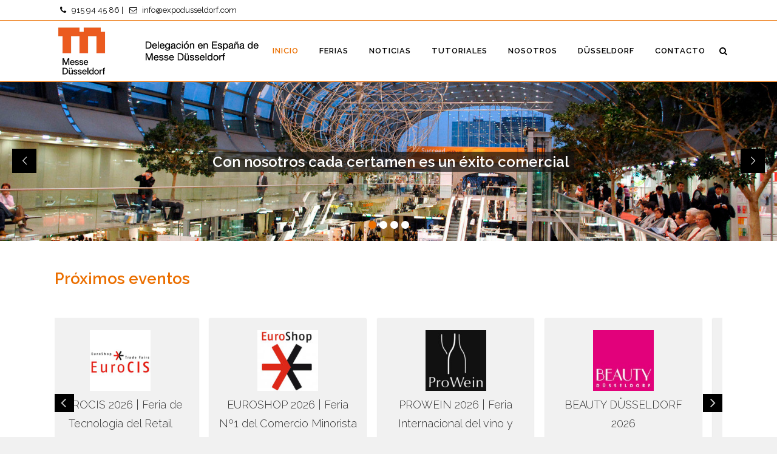

--- FILE ---
content_type: text/html; charset=UTF-8
request_url: https://www.messedusseldorf.es/
body_size: 17625
content:
	<!DOCTYPE html>
<html lang="es">
<head>
	<meta charset="UTF-8" />
	
	

	
							<meta name="description" content="Delegación en España de Messe Düsseldorf sitio web oficial. Asesoramiento gratuito y soporte en Español para empresas expositoras y visitantes. Ferias Internacionales nº1 para las industrias de tubos y cables, vidrio, calzado, discapacidad, medicina, tecnología médica, congreso médico, descarbonización, retail, tecnología retail, seguridad trabajo, vinos, cervezas, licores, metalurgia, metales, packaging, impresión digital, caravanas, senderismo, Belleza. Feria profesional, Düsseldorf.">
			
							<meta name="keywords" content="Messe Düsseldorf Delegación España, Ferias Internacionales, Tubos y cables, vidrioCalzado, Discapacidad, Medicina, tecnología médica, congreso medico, Descarbonización, Retail, tecnología retail, Seguridad trabajoVinos, Metalurgia, Metales, Packaging, Impresión digital, Caravanas, Senderismo, Cervezas, Belleza, Feria profesional, Düsseldorf, ">
						<meta name="viewport" content="width=device-width,initial-scale=1,user-scalable=no">
		
	<link rel="profile" href="http://gmpg.org/xfn/11" />
	<link rel="pingback" href="https://www.messedusseldorf.es/xmlrpc.php" />
	<link rel="shortcut icon" type="image/x-icon" href="https://www.messedusseldorf.es/wp-content/uploads/2025/08/apple-touch-icon.png">
	<link rel="apple-touch-icon" href="https://www.messedusseldorf.es/wp-content/uploads/2025/08/apple-touch-icon.png"/>
	<link href='//fonts.googleapis.com/css?family=Raleway:100,200,300,400,500,600,700,800,900,300italic,400italic|Raleway:100,200,300,400,500,600,700,800,900,300italic,400italic&subset=latin,latin-ext' rel='stylesheet' type='text/css'>
<script type="text/javascript">function rgmkInitGoogleMaps(){window.rgmkGoogleMapsCallback=true;try{jQuery(document).trigger("rgmkGoogleMapsLoad")}catch(err){}}</script>
<!-- This site is optimized with the Yoast SEO plugin v11.5 - https://yoast.com/wordpress/plugins/seo/ -->
<title>Messe Düsseldorf Delegación España - Ferias Internacionales</title>
<meta name="description" content="Delegación en España de Messe Düsseldorf sitio web oficial. Asesoramiento gratuito y soporte en Español para empresas expositoras y visitantes."/>
<link rel="canonical" href="https://www.messedusseldorf.es/" />
<meta property="og:locale" content="es_ES" />
<meta property="og:type" content="website" />
<meta property="og:title" content="Messe Düsseldorf Delegación España - Ferias Internacionales" />
<meta property="og:description" content="Delegación en España de Messe Düsseldorf sitio web oficial. Asesoramiento gratuito y soporte en Español para empresas expositoras y visitantes." />
<meta property="og:url" content="https://www.messedusseldorf.es/" />
<meta property="og:site_name" content="Messe Düsseldorf Delegación en España" />
<meta name="twitter:card" content="summary" />
<meta name="twitter:description" content="Delegación en España de Messe Düsseldorf sitio web oficial. Asesoramiento gratuito y soporte en Español para empresas expositoras y visitantes." />
<meta name="twitter:title" content="Messe Düsseldorf Delegación España - Ferias Internacionales" />
<script type='application/ld+json' class='yoast-schema-graph yoast-schema-graph--main'>{"@context":"https://schema.org","@graph":[{"@type":"Organization","@id":"https://www.messedusseldorf.es/#organization","name":"Messe D\u00fcsseldorf Espa\u00f1a","url":"https://www.messedusseldorf.es/","sameAs":[],"logo":{"@type":"ImageObject","@id":"https://www.messedusseldorf.es/#logo","url":"https://www.messedusseldorf.es/wp-content/uploads/2025/08/apple-touch-icon.png","width":180,"height":180,"caption":"Messe D\u00fcsseldorf Espa\u00f1a"},"image":{"@id":"https://www.messedusseldorf.es/#logo"}},{"@type":"WebSite","@id":"https://www.messedusseldorf.es/#website","url":"https://www.messedusseldorf.es/","name":"Messe D\u00fcsseldorf Delegaci\u00f3n en Espa\u00f1a","publisher":{"@id":"https://www.messedusseldorf.es/#organization"},"potentialAction":{"@type":"SearchAction","target":"https://www.messedusseldorf.es/?s={search_term_string}","query-input":"required name=search_term_string"}},{"@type":"WebPage","@id":"https://www.messedusseldorf.es/#webpage","url":"https://www.messedusseldorf.es/","inLanguage":"es","name":"Messe D\u00fcsseldorf Delegaci\u00f3n Espa\u00f1a - Ferias Internacionales","isPartOf":{"@id":"https://www.messedusseldorf.es/#website"},"about":{"@id":"https://www.messedusseldorf.es/#organization"},"datePublished":"2024-09-19T06:31:00+00:00","dateModified":"2024-09-19T08:17:48+00:00","description":"Delegaci\u00f3n en Espa\u00f1a de Messe D\u00fcsseldorf sitio web oficial. Asesoramiento gratuito y soporte en Espa\u00f1ol para empresas expositoras y visitantes."}]}</script>
<!-- / Yoast SEO plugin. -->

<link rel='dns-prefetch' href='//maps.googleapis.com' />
<link rel='dns-prefetch' href='//maxcdn.bootstrapcdn.com' />
<link rel='dns-prefetch' href='//s.w.org' />
<link rel="alternate" type="application/rss+xml" title="Messe Düsseldorf Delegación en España &raquo; Feed" href="https://www.messedusseldorf.es/feed/" />
<link rel="alternate" type="application/rss+xml" title="Messe Düsseldorf Delegación en España &raquo; RSS de los comentarios" href="https://www.messedusseldorf.es/comments/feed/" />
		<script type="text/javascript">
			window._wpemojiSettings = {"baseUrl":"https:\/\/s.w.org\/images\/core\/emoji\/12.0.0-1\/72x72\/","ext":".png","svgUrl":"https:\/\/s.w.org\/images\/core\/emoji\/12.0.0-1\/svg\/","svgExt":".svg","source":{"concatemoji":"https:\/\/www.messedusseldorf.es\/wp-includes\/js\/wp-emoji-release.min.js?ver=236819d13bdd9069d42656c76fe2bfcb"}};
			!function(e,a,t){var n,r,o,i=a.createElement("canvas"),p=i.getContext&&i.getContext("2d");function s(e,t){var a=String.fromCharCode;p.clearRect(0,0,i.width,i.height),p.fillText(a.apply(this,e),0,0);e=i.toDataURL();return p.clearRect(0,0,i.width,i.height),p.fillText(a.apply(this,t),0,0),e===i.toDataURL()}function c(e){var t=a.createElement("script");t.src=e,t.defer=t.type="text/javascript",a.getElementsByTagName("head")[0].appendChild(t)}for(o=Array("flag","emoji"),t.supports={everything:!0,everythingExceptFlag:!0},r=0;r<o.length;r++)t.supports[o[r]]=function(e){if(!p||!p.fillText)return!1;switch(p.textBaseline="top",p.font="600 32px Arial",e){case"flag":return s([55356,56826,55356,56819],[55356,56826,8203,55356,56819])?!1:!s([55356,57332,56128,56423,56128,56418,56128,56421,56128,56430,56128,56423,56128,56447],[55356,57332,8203,56128,56423,8203,56128,56418,8203,56128,56421,8203,56128,56430,8203,56128,56423,8203,56128,56447]);case"emoji":return!s([55357,56424,55356,57342,8205,55358,56605,8205,55357,56424,55356,57340],[55357,56424,55356,57342,8203,55358,56605,8203,55357,56424,55356,57340])}return!1}(o[r]),t.supports.everything=t.supports.everything&&t.supports[o[r]],"flag"!==o[r]&&(t.supports.everythingExceptFlag=t.supports.everythingExceptFlag&&t.supports[o[r]]);t.supports.everythingExceptFlag=t.supports.everythingExceptFlag&&!t.supports.flag,t.DOMReady=!1,t.readyCallback=function(){t.DOMReady=!0},t.supports.everything||(n=function(){t.readyCallback()},a.addEventListener?(a.addEventListener("DOMContentLoaded",n,!1),e.addEventListener("load",n,!1)):(e.attachEvent("onload",n),a.attachEvent("onreadystatechange",function(){"complete"===a.readyState&&t.readyCallback()})),(n=t.source||{}).concatemoji?c(n.concatemoji):n.wpemoji&&n.twemoji&&(c(n.twemoji),c(n.wpemoji)))}(window,document,window._wpemojiSettings);
		</script>
		<style type="text/css">
img.wp-smiley,
img.emoji {
	display: inline !important;
	border: none !important;
	box-shadow: none !important;
	height: 1em !important;
	width: 1em !important;
	margin: 0 .07em !important;
	vertical-align: -0.1em !important;
	background: none !important;
	padding: 0 !important;
}
</style>
	<link rel='stylesheet' id='wp-block-library-css'  href='https://www.messedusseldorf.es/wp-includes/css/dist/block-library/style.min.css?ver=236819d13bdd9069d42656c76fe2bfcb' type='text/css' media='all' />
<link rel='stylesheet' id='rs-plugin-settings-css'  href='https://www.messedusseldorf.es/wp-content/plugins/revslider/public/assets/css/settings.css?ver=5.2.5.3' type='text/css' media='all' />
<style id='rs-plugin-settings-inline-css' type='text/css'>
#rs-demo-id {}
</style>
<link rel='stylesheet' id='owl.carousel.style-css'  href='https://www.messedusseldorf.es/wp-content/plugins/wp-posts-carousel/owl.carousel/assets/owl.carousel.css?ver=236819d13bdd9069d42656c76fe2bfcb' type='text/css' media='all' />
<link rel='stylesheet' id='wp-font-awesome-css'  href='//maxcdn.bootstrapcdn.com/font-awesome/4.3.0/css/font-awesome.min.css?ver=236819d13bdd9069d42656c76fe2bfcb' type='text/css' media='all' />
<link rel='stylesheet' id='default_style-css'  href='https://www.messedusseldorf.es/wp-content/themes/bridge/style.css?ver=236819d13bdd9069d42656c76fe2bfcb' type='text/css' media='all' />
<link rel='stylesheet' id='qode_font_awesome-css'  href='https://www.messedusseldorf.es/wp-content/themes/bridge/css/font-awesome/css/font-awesome.min.css?ver=236819d13bdd9069d42656c76fe2bfcb' type='text/css' media='all' />
<link rel='stylesheet' id='qode_font_elegant-css'  href='https://www.messedusseldorf.es/wp-content/themes/bridge/css/elegant-icons/style.min.css?ver=236819d13bdd9069d42656c76fe2bfcb' type='text/css' media='all' />
<link rel='stylesheet' id='qode_linea_icons-css'  href='https://www.messedusseldorf.es/wp-content/themes/bridge/css/linea-icons/style.css?ver=236819d13bdd9069d42656c76fe2bfcb' type='text/css' media='all' />
<link rel='stylesheet' id='stylesheet-css'  href='https://www.messedusseldorf.es/wp-content/themes/bridge/css/stylesheet.min.css?ver=236819d13bdd9069d42656c76fe2bfcb' type='text/css' media='all' />
<link rel='stylesheet' id='qode_print-css'  href='https://www.messedusseldorf.es/wp-content/themes/bridge/css/print.css?ver=236819d13bdd9069d42656c76fe2bfcb' type='text/css' media='all' />
<link rel='stylesheet' id='mac_stylesheet-css'  href='https://www.messedusseldorf.es/wp-content/themes/bridge/css/mac_stylesheet.css?ver=236819d13bdd9069d42656c76fe2bfcb' type='text/css' media='all' />
<link rel='stylesheet' id='webkit-css'  href='https://www.messedusseldorf.es/wp-content/themes/bridge/css/webkit_stylesheet.css?ver=236819d13bdd9069d42656c76fe2bfcb' type='text/css' media='all' />
<link rel='stylesheet' id='style_dynamic-css'  href='https://www.messedusseldorf.es/wp-content/themes/bridge/css/style_dynamic.css?ver=1755681506' type='text/css' media='all' />
<link rel='stylesheet' id='responsive-css'  href='https://www.messedusseldorf.es/wp-content/themes/bridge/css/responsive.min.css?ver=236819d13bdd9069d42656c76fe2bfcb' type='text/css' media='all' />
<link rel='stylesheet' id='style_dynamic_responsive-css'  href='https://www.messedusseldorf.es/wp-content/themes/bridge/css/style_dynamic_responsive.css?ver=1755681506' type='text/css' media='all' />
<link rel='stylesheet' id='js_composer_front-css'  href='https://www.messedusseldorf.es/wp-content/plugins/js_composer/assets/css/js_composer.min.css?ver=6.0.3' type='text/css' media='all' />
<style id='js_composer_front-inline-css' type='text/css'>
#qode-slider-inicio{
    height: 220px !important;
}

.carousel-indicators{
    bottom: 0px !important;
}

.content .container .container_inner.page_container_inner, .full_page_container_inner{
    padding: 0 !important;
}

.item.content_vertical_middle.active{
    height: 221px !important;
    padding-top: 0px !important;
}

.q_slide_subtitle{
    background-color: rgba(17, 17, 17, 0.4) !important;
}

.slider-inicio{
    background: #636363 url(https://web.messedusseldorf.es/wp-content/uploads/2016/06/home-row1-bg.png) repeat-x top;
}

.latest_post_holder.dividers.four_columns>ul>li{
padding: 2%;
background-color: #f1f1f1;
border: 1px solid #bfbfbf;
min-height: 320px;
}

h5, h6{
    text-transform: none;
}

.latest_post_holder.dividers .latest_post_date, .latest_post_holder.dividers .latest_post_text_inner{
 display: block;
}

.latest_post_holder.dividers .post_infos{
    display: none;
}
.vc_custom_1465459752466{margin-top: 0px !important;}.vc_custom_1465459752466{margin-top: 0px !important;}.vc_custom_1466419660979{background-color: #ffffff !important;}.vc_custom_1674563098421{background-color: #f1f1f1 !important;}.vc_custom_1466009709727{background-color: #f1f1f1 !important;}.vc_custom_1466419673233{background-color: #ffffff !important;}.vc_custom_1469548905110{margin-top: 0px !important;border-top-width: 0px !important;padding-top: 0px !important;}.vc_custom_1469548913674{margin-top: 0px !important;border-top-width: 0px !important;padding-top: 0px !important;}.vc_custom_1691059884441{margin-top: 20px !important;}.vc_custom_1691050987285{margin-right: 30px !important;margin-left: 50px !important;}.vc_custom_1691050710709{margin-right: 30px !important;margin-left: 50px !important;}
</style>
<link rel='stylesheet' id='custom_css-css'  href='https://www.messedusseldorf.es/wp-content/themes/bridge/css/custom_css.css?ver=1755681506' type='text/css' media='all' />
<link rel='stylesheet' id='tablepress-default-css'  href='https://www.messedusseldorf.es/wp-content/plugins/tablepress/css/default.min.css?ver=1.9.2' type='text/css' media='all' />
<!--[if lt IE 9]>
<link rel='stylesheet' id='vc_lte_ie9-css'  href='https://www.messedusseldorf.es/wp-content/plugins/js_composer/assets/css/vc_lte_ie9.min.css?ver=6.0.3' type='text/css' media='screen' />
<![endif]-->
<link rel='stylesheet' id='video-js-css'  href='https://www.messedusseldorf.es/wp-content/plugins/video-embed-thumbnail-generator/video-js/video-js.min.css?ver=7.14.3' type='text/css' media='all' />
<link rel='stylesheet' id='video-js-kg-skin-css'  href='https://www.messedusseldorf.es/wp-content/plugins/video-embed-thumbnail-generator/video-js/kg-video-js-skin.css?ver=4.10.2' type='text/css' media='all' />
<link rel='stylesheet' id='kgvid_video_styles-css'  href='https://www.messedusseldorf.es/wp-content/plugins/video-embed-thumbnail-generator/src/public/css/videopack-styles.css?ver=4.10.2' type='text/css' media='all' />
<link rel='stylesheet' id='bsf-Defaults-css'  href='https://www.messedusseldorf.es/wp-content/uploads/smile_fonts/Defaults/Defaults.css?ver=236819d13bdd9069d42656c76fe2bfcb' type='text/css' media='all' />
<link rel='stylesheet' id='ultimate-style-min-css'  href='https://www.messedusseldorf.es/wp-content/plugins/Ultimate_VC_Addons/assets/min-css/ultimate.min.css?ver=3.16.3' type='text/css' media='all' />
<script type='text/javascript' src='https://www.messedusseldorf.es/wp-includes/js/jquery/jquery.js?ver=1.12.4-wp'></script>
<script type='text/javascript' src='https://www.messedusseldorf.es/wp-includes/js/jquery/jquery-migrate.min.js?ver=1.4.1'></script>
<script type='text/javascript' src='https://www.messedusseldorf.es/wp-content/plugins/revslider/public/assets/js/jquery.themepunch.tools.min.js?ver=5.2.5.3'></script>
<script type='text/javascript' src='https://www.messedusseldorf.es/wp-content/plugins/revslider/public/assets/js/jquery.themepunch.revolution.min.js?ver=5.2.5.3'></script>
<script type='text/javascript' src='https://www.messedusseldorf.es/wp-content/plugins/wp-posts-carousel/owl.carousel/owl.carousel.js?ver=2.0.0'></script>
<script type='text/javascript' src='https://www.messedusseldorf.es/wp-content/plugins/wp-posts-carousel/owl.carousel/jquery.mousewheel.min.js?ver=3.1.12'></script>
<script type='text/javascript' src='https://www.messedusseldorf.es/wp-includes/js/jquery/ui/core.min.js?ver=1.11.4'></script>
<script type='text/javascript' src='https://www.messedusseldorf.es/wp-content/plugins/Ultimate_VC_Addons/assets/min-js/ultimate.min.js?ver=3.16.3'></script>
<link rel='https://api.w.org/' href='https://www.messedusseldorf.es/wp-json/' />
<link rel="EditURI" type="application/rsd+xml" title="RSD" href="https://www.messedusseldorf.es/xmlrpc.php?rsd" />
<link rel="wlwmanifest" type="application/wlwmanifest+xml" href="https://www.messedusseldorf.es/wp-includes/wlwmanifest.xml" /> 
<link rel='shortlink' href='https://www.messedusseldorf.es/' />
<link rel="alternate" type="application/json+oembed" href="https://www.messedusseldorf.es/wp-json/oembed/1.0/embed?url=https%3A%2F%2Fwww.messedusseldorf.es%2F" />
<link rel="alternate" type="text/xml+oembed" href="https://www.messedusseldorf.es/wp-json/oembed/1.0/embed?url=https%3A%2F%2Fwww.messedusseldorf.es%2F&#038;format=xml" />
<script>var wp_posts_carousel_url="https://www.messedusseldorf.es/wp-content/plugins/wp-posts-carousel/";</script><meta name="generator" content="Powered by WPBakery Page Builder - drag and drop page builder for WordPress."/>
<meta name="generator" content="Powered by Slider Revolution 5.2.5.3 - responsive, Mobile-Friendly Slider Plugin for WordPress with comfortable drag and drop interface." />
<link rel="icon" href="https://www.messedusseldorf.es/wp-content/uploads/2025/08/cropped-Logo-nuevo-Messe-Dusseldorf-32x32.jpg" sizes="32x32" />
<link rel="icon" href="https://www.messedusseldorf.es/wp-content/uploads/2025/08/cropped-Logo-nuevo-Messe-Dusseldorf-192x192.jpg" sizes="192x192" />
<link rel="apple-touch-icon-precomposed" href="https://www.messedusseldorf.es/wp-content/uploads/2025/08/cropped-Logo-nuevo-Messe-Dusseldorf-180x180.jpg" />
<meta name="msapplication-TileImage" content="https://www.messedusseldorf.es/wp-content/uploads/2025/08/cropped-Logo-nuevo-Messe-Dusseldorf-270x270.jpg" />
<noscript><style> .wpb_animate_when_almost_visible { opacity: 1; }</style></noscript>	<!-- Google tag (gtag.js) --> <script async src="https://www.googletagmanager.com/gtag/js?id=G-MHTL9RN3DZ"></script> <script> window.dataLayer = window.dataLayer || []; function gtag(){dataLayer.push(arguments);} gtag('js', new Date()); gtag('config', 'G-MHTL9RN3DZ'); </script>
	
</head>

<body class="home page-template page-template-full_width page-template-full_width-php page page-id-20  qode-title-hidden qode-theme-ver-9.1.2 wpb-js-composer js-comp-ver-6.0.3 vc_responsive">

	<div id="fb-root"></div>
<script>(function(d, s, id) {
  var js, fjs = d.getElementsByTagName(s)[0];
  if (d.getElementById(id)) return;
  js = d.createElement(s); js.id = id;
  js.src = "//connect.facebook.net/es_ES/sdk.js#xfbml=1&version=v2.6";
  fjs.parentNode.insertBefore(js, fjs);
}(document, 'script', 'facebook-jssdk'));</script>

				<div class="ajax_loader"><div class="ajax_loader_1"><div class="pulse"></div></div></div>
					<div class="wrapper">
	<div class="wrapper_inner">
	<!-- Google Analytics start -->
			<script>
			var _gaq = _gaq || [];
			_gaq.push(['_setAccount', 'UA-45487907-1']);
			_gaq.push(['_trackPageview']);

			(function() {
				var ga = document.createElement('script'); ga.type = 'text/javascript'; ga.async = true;
				ga.src = ('https:' == document.location.protocol ? 'https://ssl' : 'http://www') + '.google-analytics.com/ga.js';
				var s = document.getElementsByTagName('script')[0]; s.parentNode.insertBefore(ga, s);
			})();
		</script>
		<!-- Google Analytics end -->

	


<header class=" has_top scroll_top dark fixed scrolled_not_transparent with_border page_header">
    <div class="header_inner clearfix">

		
					<form role="search" action="https://www.messedusseldorf.es/" class="qode_search_form_2" method="get">
								<div class="container">
					<div class="container_inner clearfix">
                    					 						<div class="form_holder_outer">
							<div class="form_holder">
								<input type="text" placeholder="Buscar" name="s" class="qode_search_field" autocomplete="off" />
								<a class="qode_search_submit" href="javascript:void(0)">
                                    <i class="qode_icon_font_awesome fa fa-search " ></i>								</a>
							</div>
						</div>
						                        					</div>
				</div>
						</form>

				
		<div class="header_top_bottom_holder">
			<div class="header_top clearfix" style='' >
							<div class="container">
					<div class="container_inner clearfix">
                    								<div class="left">
						<div class="inner">
						<div class="header-widget widget_text header-left-widget">			<div class="textwidget"><i class="fa-li fa fa-phone"></i><a href="tel:915944586">915 94 45 86</a> | <i class="fa-li fa fa-envelope-o"></i><a href="mailto:info@expodusseldorf.com">info@expodusseldorf.com</a></div>
		</div>						</div>
					</div>
					<div class="right">
						<div class="inner">
												</div>
					</div>
				                    					</div>
				</div>
					</div>
		<div class="header_bottom clearfix" style='' >
		    				<div class="container">
					<div class="container_inner clearfix">
                    			                					<div class="header_inner_left">
                        													<div class="mobile_menu_button">
                                <span>
                                    <i class="qode_icon_font_awesome fa fa-bars " ></i>                                </span>
                            </div>
												<div class="logo_wrapper">
                            							<div class="q_logo">
								<a href="https://www.messedusseldorf.es/">
									<img class="normal" src="https://www.messedusseldorf.es/wp-content/uploads/2025/08/TransparenteCapaFondoWEB_Logo-Delegación-en-España-MD-centrado.png" alt="Logo"/>
									<img class="light" src="https://www.messedusseldorf.es/wp-content/uploads/2025/08/Logo-nuevo-Messe-Dusseldorf.jpg" alt="Logo"/>
									<img class="dark" src="https://www.messedusseldorf.es/wp-content/uploads/2025/08/TransparenteCapaFondoWEB_Logo-Delegación-en-España-MD-centrado.png" alt="Logo"/>
									<img class="sticky" src="https://www.messedusseldorf.es/wp-content/uploads/2025/08/TransparenteCapaFondoWEB_Logo-Delegación-en-España-MD-centrado.png" alt="Logo"/>
									<img class="mobile" src="https://www.messedusseldorf.es/wp-content/uploads/2025/08/TransparenteCapaFondoWEB_Logo-Delegación-en-España-MD-centrado.png" alt="Logo"/>
																	</a>
							</div>
                            						</div>
                                                					</div>
                    					                                                							<div class="header_inner_right">
                                <div class="side_menu_button_wrapper right">
																		                                    <div class="side_menu_button">
									
																					<a class="search_button search_slides_from_header_bottom normal" href="javascript:void(0)">
                                                <i class="qode_icon_font_awesome fa fa-search " ></i>											</a>
								
																					                                                                                                                    </div>
                                </div>
							</div>
												
						
						<nav class="main_menu drop_down right">
						<ul id="menu-menu-principal" class=""><li id="nav-menu-item-35" class="menu-item menu-item-type-post_type menu-item-object-page menu-item-home current-menu-item page_item page-item-20 current_page_item active narrow"><a href="https://www.messedusseldorf.es/" class=" current "><i class="menu_icon blank fa"></i><span>Inicio</span><span class="plus"></span></a></li>
<li id="nav-menu-item-34" class="menu-item menu-item-type-post_type menu-item-object-page  narrow"><a href="https://www.messedusseldorf.es/ferias/" class=""><i class="menu_icon blank fa"></i><span>Ferias</span><span class="plus"></span></a></li>
<li id="nav-menu-item-33" class="menu-item menu-item-type-post_type menu-item-object-page  narrow"><a href="https://www.messedusseldorf.es/noticias/" class=""><i class="menu_icon blank fa"></i><span>Noticias</span><span class="plus"></span></a></li>
<li id="nav-menu-item-3466" class="menu-item menu-item-type-post_type menu-item-object-page  narrow"><a href="https://www.messedusseldorf.es/tutoriales/" class=""><i class="menu_icon blank fa"></i><span>Tutoriales</span><span class="plus"></span></a></li>
<li id="nav-menu-item-164" class="menu-item menu-item-type-post_type menu-item-object-page  narrow"><a href="https://www.messedusseldorf.es/nosotros/" class=""><i class="menu_icon blank fa"></i><span>Nosotros</span><span class="plus"></span></a></li>
<li id="nav-menu-item-32" class="menu-item menu-item-type-post_type menu-item-object-page  narrow"><a href="https://www.messedusseldorf.es/dusseldorf/" class=""><i class="menu_icon blank fa"></i><span>Düsseldorf</span><span class="plus"></span></a></li>
<li id="nav-menu-item-204" class="menu-item menu-item-type-post_type menu-item-object-page  narrow"><a href="https://www.messedusseldorf.es/contacto/" class=""><i class="menu_icon blank fa"></i><span>Contacto</span><span class="plus"></span></a></li>
</ul>						</nav>
						                        										<nav class="mobile_menu">
                        <ul id="menu-menu-principal-1" class=""><li id="mobile-menu-item-35" class="menu-item menu-item-type-post_type menu-item-object-page menu-item-home current-menu-item page_item page-item-20 current_page_item active"><a href="https://www.messedusseldorf.es/" class=" current "><span>Inicio</span></a><span class="mobile_arrow"><i class="fa fa-angle-right"></i><i class="fa fa-angle-down"></i></span></li>
<li id="mobile-menu-item-34" class="menu-item menu-item-type-post_type menu-item-object-page "><a href="https://www.messedusseldorf.es/ferias/" class=""><span>Ferias</span></a><span class="mobile_arrow"><i class="fa fa-angle-right"></i><i class="fa fa-angle-down"></i></span></li>
<li id="mobile-menu-item-33" class="menu-item menu-item-type-post_type menu-item-object-page "><a href="https://www.messedusseldorf.es/noticias/" class=""><span>Noticias</span></a><span class="mobile_arrow"><i class="fa fa-angle-right"></i><i class="fa fa-angle-down"></i></span></li>
<li id="mobile-menu-item-3466" class="menu-item menu-item-type-post_type menu-item-object-page "><a href="https://www.messedusseldorf.es/tutoriales/" class=""><span>Tutoriales</span></a><span class="mobile_arrow"><i class="fa fa-angle-right"></i><i class="fa fa-angle-down"></i></span></li>
<li id="mobile-menu-item-164" class="menu-item menu-item-type-post_type menu-item-object-page "><a href="https://www.messedusseldorf.es/nosotros/" class=""><span>Nosotros</span></a><span class="mobile_arrow"><i class="fa fa-angle-right"></i><i class="fa fa-angle-down"></i></span></li>
<li id="mobile-menu-item-32" class="menu-item menu-item-type-post_type menu-item-object-page "><a href="https://www.messedusseldorf.es/dusseldorf/" class=""><span>Düsseldorf</span></a><span class="mobile_arrow"><i class="fa fa-angle-right"></i><i class="fa fa-angle-down"></i></span></li>
<li id="mobile-menu-item-204" class="menu-item menu-item-type-post_type menu-item-object-page "><a href="https://www.messedusseldorf.es/contacto/" class=""><span>Contacto</span></a><span class="mobile_arrow"><i class="fa fa-angle-right"></i><i class="fa fa-angle-down"></i></span></li>
</ul>					</nav>
			                    					</div>
				</div>
				</div>
	</div>
	</div>

</header>
		

    		<a id='back_to_top' href='#'>
			<span class="fa-stack">
				<i class="fa fa-arrow-up" style=""></i>
			</span>
		</a>
	    	
    
		
	
    
<!--<div class="content content_top_margin">-->
<div class="content content_top_margin ">
						<div class="content_inner  ">
											<div class="full_width">
	<div class="full_width_inner" >
										<div      class="vc_row wpb_row section vc_row-fluid  vc_custom_1465459752466" style=' text-align:left;'><div class=" full_section_inner clearfix"><div class="slider-inicio wpb_column vc_column_container vc_col-sm-12 vc_hidden-md vc_hidden-sm vc_hidden-xs vc_col-has-fill"><div class="vc_column-inner vc_custom_1469548905110"><div class="wpb_wrapper"><link href="https://fonts.googleapis.com/css?family=Raleway%3A600" rel="stylesheet" property="stylesheet" type="text/css" media="all" />
<div id="rev_slider_3_1_wrapper" class="rev_slider_wrapper fullwidthbanner-container" style="margin:0px auto;background-color:transparent;padding:0px;margin-top:0px;margin-bottom:0px;">
<!-- START REVOLUTION SLIDER 5.2.5.3 fullwidth mode -->
	<div id="rev_slider_3_1" class="rev_slider fullwidthabanner" style="display:none;" data-version="5.2.5.3">
<ul>	<!-- SLIDE  -->
	<li data-index="rs-4" data-transition="fade" data-slotamount="default" data-hideafterloop="0" data-hideslideonmobile="off"  data-easein="default" data-easeout="default" data-masterspeed="300"  data-thumb="https://www.messedusseldorf.es/wp-content/uploads/2016/07/home1-100x50.jpg"  data-rotate="0"  data-saveperformance="off"  data-title="Slide" data-param1="" data-param2="" data-param3="" data-param4="" data-param5="" data-param6="" data-param7="" data-param8="" data-param9="" data-param10="" data-description="">
		<!-- MAIN IMAGE -->
		<img src="https://www.messedusseldorf.es/wp-content/uploads/2016/07/home1.jpg"  alt="" title="Messe Düsseldorf"  width="1600" height="330" data-bgposition="center center" data-bgfit="contain" data-bgrepeat="no-repeat" class="rev-slidebg" data-no-retina>
		<!-- LAYERS -->

		<!-- LAYER NR. 1 -->
		<div class="tp-caption modern_big_bluebg   tp-resizeme" 
			 id="slide-4-layer-1" 
			 data-x="428" 
			 data-y="146" 
						data-width="['auto']"
			data-height="['auto']"
			data-transform_idle="o:1;"
 
			 data-transform_in="opacity:0;s:300;e:Power2.easeInOut;" 
			 data-transform_out="opacity:0;s:300;" 
			data-start="500" 
			data-splitin="none" 
			data-splitout="none" 
			data-responsive_offset="on" 

			
			style="z-index: 5; white-space: nowrap; font-weight: 600;font-family:Raleway;background-color:rgba(17, 17, 17, 0.70);padding:3px 10px 3px 10px;">Con nosotros cada certamen es un éxito comercial </div>
	</li>
	<!-- SLIDE  -->
	<li data-index="rs-3" data-transition="fade" data-slotamount="default" data-hideafterloop="0" data-hideslideonmobile="off"  data-easein="default" data-easeout="default" data-masterspeed="300"  data-thumb="https://www.messedusseldorf.es/wp-content/uploads/2016/07/home2-100x50.jpg"  data-rotate="0"  data-saveperformance="off"  data-title="Slide" data-param1="" data-param2="" data-param3="" data-param4="" data-param5="" data-param6="" data-param7="" data-param8="" data-param9="" data-param10="" data-description="">
		<!-- MAIN IMAGE -->
		<img src="https://www.messedusseldorf.es/wp-content/uploads/2016/07/home2.jpg"  alt="" title="Messe Düsseldorf"  width="1600" height="330" data-bgposition="center center" data-bgfit="contain" data-bgrepeat="no-repeat" class="rev-slidebg" data-no-retina>
		<!-- LAYERS -->

		<!-- LAYER NR. 1 -->
		<div class="tp-caption modern_big_bluebg   tp-resizeme" 
			 id="slide-3-layer-1" 
			 data-x="479" 
			 data-y="145" 
						data-width="['auto']"
			data-height="['auto']"
			data-transform_idle="o:1;"
 
			 data-transform_in="opacity:0;s:300;e:Power2.easeInOut;" 
			 data-transform_out="opacity:0;s:300;" 
			data-start="500" 
			data-splitin="none" 
			data-splitout="none" 
			data-responsive_offset="on" 

			
			style="z-index: 5; white-space: nowrap; font-weight: 600;font-family:Raleway;background-color:rgba(17, 17, 17, 0.70);padding:3px 10px 3px 10px;">Delegación en España de Messe Düsseldorf </div>
	</li>
	<!-- SLIDE  -->
	<li data-index="rs-5" data-transition="fade" data-slotamount="default" data-hideafterloop="0" data-hideslideonmobile="off"  data-easein="default" data-easeout="default" data-masterspeed="300"  data-thumb="https://www.messedusseldorf.es/wp-content/uploads/2016/07/home3-100x50.jpg"  data-rotate="0"  data-saveperformance="off"  data-title="Slide" data-param1="" data-param2="" data-param3="" data-param4="" data-param5="" data-param6="" data-param7="" data-param8="" data-param9="" data-param10="" data-description="">
		<!-- MAIN IMAGE -->
		<img src="https://www.messedusseldorf.es/wp-content/uploads/2016/07/home3.jpg"  alt="" title="Messe Düsseldorf"  width="1600" height="330" data-bgposition="center center" data-bgfit="contain" data-bgrepeat="no-repeat" class="rev-slidebg" data-no-retina>
		<!-- LAYERS -->

		<!-- LAYER NR. 1 -->
		<div class="tp-caption modern_big_bluebg   tp-resizeme" 
			 id="slide-5-layer-1" 
			 data-x="573" 
			 data-y="147" 
						data-width="['auto']"
			data-height="['auto']"
			data-transform_idle="o:1;"
 
			 data-transform_in="opacity:0;s:300;e:Power2.easeInOut;" 
			 data-transform_out="opacity:0;s:300;" 
			data-start="500" 
			data-splitin="none" 
			data-splitout="none" 
			data-responsive_offset="on" 

			
			style="z-index: 5; white-space: nowrap; font-weight: 600;font-family:Raleway;background-color:rgba(17, 17, 17, 0.70);padding:3px 10px 3px 10px;">Messe Düsseldorf a tu alcance </div>
	</li>
	<!-- SLIDE  -->
	<li data-index="rs-12" data-transition="fade" data-slotamount="default" data-hideafterloop="0" data-hideslideonmobile="off"  data-easein="default" data-easeout="default" data-masterspeed="300"  data-thumb="https://www.messedusseldorf.es/wp-content/uploads/2016/07/slider2-100x50.jpg"  data-rotate="0"  data-saveperformance="off"  data-title="Slide" data-param1="" data-param2="" data-param3="" data-param4="" data-param5="" data-param6="" data-param7="" data-param8="" data-param9="" data-param10="" data-description="">
		<!-- MAIN IMAGE -->
		<img src="https://www.messedusseldorf.es/wp-content/uploads/2016/07/slider2.jpg"  alt="" title="Messe Düsseldorf"  width="1600" height="330" data-bgposition="center center" data-bgfit="contain" data-bgrepeat="no-repeat" class="rev-slidebg" data-no-retina>
		<!-- LAYERS -->

		<!-- LAYER NR. 1 -->
		<div class="tp-caption modern_big_bluebg   tp-resizeme" 
			 id="slide-12-layer-1" 
			 data-x="479" 
			 data-y="146" 
						data-width="['auto']"
			data-height="['auto']"
			data-transform_idle="o:1;"
 
			 data-transform_in="opacity:0;s:300;e:Power2.easeInOut;" 
			 data-transform_out="opacity:0;s:300;" 
			data-start="500" 
			data-splitin="none" 
			data-splitout="none" 
			data-responsive_offset="on" 

			
			style="z-index: 5; white-space: nowrap; font-weight: 600;font-family:Raleway;background-color:rgba(17, 17, 17, 0.70);padding:3px 10px 3px 10px;">Delegación en España de Messe Düsseldorf </div>
	</li>
</ul>
<script>var htmlDiv = document.getElementById("rs-plugin-settings-inline-css"); var htmlDivCss="";
						if(htmlDiv) {
							htmlDiv.innerHTML = htmlDiv.innerHTML + htmlDivCss;
						}else{
							var htmlDiv = document.createElement("div");
							htmlDiv.innerHTML = "<style>" + htmlDivCss + "</style>";
							document.getElementsByTagName("head")[0].appendChild(htmlDiv.childNodes[0]);
						}
					</script>
<div class="tp-bannertimer tp-bottom" style="visibility: hidden !important;"></div>	</div>
<script>var htmlDiv = document.getElementById("rs-plugin-settings-inline-css"); var htmlDivCss=".tp-caption.modern_big_bluebg,.modern_big_bluebg{color:#fff;font-weight:800;font-size:30px;line-height:36px;font-family:\"Open Sans\",sans-serif;padding:3px 10px;border-width:0px;border-style:none;background-color:#4e5b6c;position:absolute;text-shadow:none;margin:0px;letter-spacing:0}";
				if(htmlDiv) {
					htmlDiv.innerHTML = htmlDiv.innerHTML + htmlDivCss;
				}else{
					var htmlDiv = document.createElement("div");
					htmlDiv.innerHTML = "<style>" + htmlDivCss + "</style>";
					document.getElementsByTagName("head")[0].appendChild(htmlDiv.childNodes[0]);
				}
			</script>
		<script type="text/javascript">
						/******************************************
				-	PREPARE PLACEHOLDER FOR SLIDER	-
			******************************************/

			var setREVStartSize=function(){
				try{var e=new Object,i=jQuery(window).width(),t=9999,r=0,n=0,l=0,f=0,s=0,h=0;
					e.c = jQuery('#rev_slider_3_1');
					e.gridwidth = [1600];
					e.gridheight = [330];
							
					e.sliderLayout = "fullwidth";
					if(e.responsiveLevels&&(jQuery.each(e.responsiveLevels,function(e,f){f>i&&(t=r=f,l=e),i>f&&f>r&&(r=f,n=e)}),t>r&&(l=n)),f=e.gridheight[l]||e.gridheight[0]||e.gridheight,s=e.gridwidth[l]||e.gridwidth[0]||e.gridwidth,h=i/s,h=h>1?1:h,f=Math.round(h*f),"fullscreen"==e.sliderLayout){var u=(e.c.width(),jQuery(window).height());if(void 0!=e.fullScreenOffsetContainer){var c=e.fullScreenOffsetContainer.split(",");if (c) jQuery.each(c,function(e,i){u=jQuery(i).length>0?u-jQuery(i).outerHeight(!0):u}),e.fullScreenOffset.split("%").length>1&&void 0!=e.fullScreenOffset&&e.fullScreenOffset.length>0?u-=jQuery(window).height()*parseInt(e.fullScreenOffset,0)/100:void 0!=e.fullScreenOffset&&e.fullScreenOffset.length>0&&(u-=parseInt(e.fullScreenOffset,0))}f=u}else void 0!=e.minHeight&&f<e.minHeight&&(f=e.minHeight);e.c.closest(".rev_slider_wrapper").css({height:f})
					
				}catch(d){console.log("Failure at Presize of Slider:"+d)}
			};
			
			setREVStartSize();
			
						var tpj=jQuery;
			
			var revapi3;
			tpj(document).ready(function() {
				if(tpj("#rev_slider_3_1").revolution == undefined){
					revslider_showDoubleJqueryError("#rev_slider_3_1");
				}else{
					revapi3 = tpj("#rev_slider_3_1").show().revolution({
						sliderType:"standard",
jsFileLocation:"//www.messedusseldorf.es/wp-content/plugins/revslider/public/assets/js/",
						sliderLayout:"fullwidth",
						dottedOverlay:"none",
						delay:7000,
						navigation: {
							keyboardNavigation:"off",
							keyboard_direction: "horizontal",
							mouseScrollNavigation:"off",
 							mouseScrollReverse:"default",
							onHoverStop:"off",
							arrows: {
								style:"gyges",
								enable:true,
								hide_onmobile:false,
								hide_onleave:false,
								tmp:'',
								left: {
									h_align:"left",
									v_align:"center",
									h_offset:20,
									v_offset:0
								},
								right: {
									h_align:"right",
									v_align:"center",
									h_offset:20,
									v_offset:0
								}
							}
							,
							bullets: {
								enable:true,
								hide_onmobile:false,
								style:"ares",
								hide_onleave:false,
								direction:"horizontal",
								h_align:"center",
								v_align:"bottom",
								h_offset:0,
								v_offset:20,
								space:5,
								tmp:'<span class="tp-bullet-title">{{title}}</span>'
							}
						},
						visibilityLevels:[1240,1024,778,480],
						gridwidth:1600,
						gridheight:330,
						lazyType:"none",
						shadow:0,
						spinner:"spinner3",
						stopLoop:"off",
						stopAfterLoops:-1,
						stopAtSlide:-1,
						shuffle:"off",
						autoHeight:"off",
						disableProgressBar:"on",
						hideThumbsOnMobile:"off",
						hideSliderAtLimit:0,
						hideCaptionAtLimit:0,
						hideAllCaptionAtLilmit:0,
						debugMode:false,
						fallbacks: {
							simplifyAll:"off",
							nextSlideOnWindowFocus:"off",
							disableFocusListener:false,
						}
					});
				}
			});	/*ready*/
		</script>
		<script>
					var htmlDivCss = '	#rev_slider_3_1_wrapper .tp-loader.spinner3 div { background-color: #eb6f00 !important; } ';
					var htmlDiv = document.getElementById('rs-plugin-settings-inline-css');
					if(htmlDiv) {
						htmlDiv.innerHTML = htmlDiv.innerHTML + htmlDivCss;
					}
					else{
						var htmlDiv = document.createElement('div');
						htmlDiv.innerHTML = '<style>' + htmlDivCss + '</style>';
						document.getElementsByTagName('head')[0].appendChild(htmlDiv.childNodes[0]);
					}
					</script>
					<script>
					var htmlDivCss = unescape("%0A.ares.tp-bullets%20%7B%0A%7D%0A.ares.tp-bullets%3Abefore%20%7B%0A%09content%3A%22%20%22%3B%0A%09position%3Aabsolute%3B%0A%09width%3A100%25%3B%0A%09height%3A100%25%3B%0A%09background%3Atransparent%3B%0A%09padding%3A10px%3B%0A%09margin-left%3A-10px%3Bmargin-top%3A-10px%3B%0A%09box-sizing%3Acontent-box%3B%0A%7D%0A.ares%20.tp-bullet%20%7B%0A%09width%3A13px%3B%0A%09height%3A13px%3B%0A%09position%3Aabsolute%3B%0A%09background%3Argba%28255%2C%20255%2C%20255%2C%201%29%3B%0A%09border-radius%3A50%25%3B%0A%09cursor%3A%20pointer%3B%0A%09box-sizing%3Acontent-box%3B%0A%7D%0A.ares%20.tp-bullet%3Ahover%2C%0A.ares%20.tp-bullet.selected%20%7B%0A%09background%3Argba%28235%2C%20111%2C%200%2C%201%29%3B%0A%7D%0A.ares%20.tp-bullet-title%20%7B%0A%20%20position%3Aabsolute%3B%0A%20%20color%3A136%2C%20136%2C%20136%3B%0A%20%20font-size%3A12px%3B%0A%20%20padding%3A0px%2010px%3B%0A%20%20font-weight%3A600%3B%0A%20%20right%3A27px%3B%0A%20%20top%3A-4px%3B%20%20%0A%20%20background%3Argba%28255%2C255%2C255%2C0.75%29%3B%0A%20%20visibility%3Ahidden%3B%0A%20%20transform%3Atranslatex%28-20px%29%3B%0A%20%20-webkit-transform%3Atranslatex%28-20px%29%3B%0A%20%20transition%3Atransform%200.3s%3B%0A%20%20-webkit-transition%3Atransform%200.3s%3B%0A%20%20line-height%3A20px%3B%0A%20%20white-space%3Anowrap%3B%0A%7D%20%20%20%20%20%0A%0A.ares%20.tp-bullet-title%3Aafter%20%7B%0A%20%20%20%20width%3A%200px%3B%0A%09height%3A%200px%3B%0A%09border-style%3A%20solid%3B%0A%09border-width%3A%2010px%200%2010px%2010px%3B%0A%09border-color%3A%20transparent%20transparent%20transparent%20rgba%28255%2C255%2C255%2C0.75%29%3B%0A%09content%3A%22%20%22%3B%0A%20%20%20%20position%3Aabsolute%3B%0A%20%20%20%20right%3A-10px%3B%0A%09top%3A0px%3B%0A%7D%0A%20%20%20%20%0A.ares%20.tp-bullet%3Ahover%20.tp-bullet-title%7B%0A%20%20visibility%3Avisible%3B%0A%20%20%20transform%3Atranslatex%280px%29%3B%0A%20%20-webkit-transform%3Atranslatex%280px%29%3B%0A%7D%0A%0A.ares%20.tp-bullet.selected%3Ahover%20.tp-bullet-title%20%7B%0A%20%20%20%20background%3Argba%28235%2C%20111%2C%200%2C%201%29%3B%7D%0A.ares%20.tp-bullet.selected%3Ahover%20.tp-bullet-title%3Aafter%20%7B%0A%20%20border-color%3Atransparent%20transparent%20transparent%20rgba%28235%2C%20111%2C%200%2C%201%29%3B%0A%7D%0A.ares.tp-bullets%3Ahover%20.tp-bullet-title%20%7B%0A%20%20visibility%3Ahidden%3B%0A%20%20%0A%7D%0A.ares.tp-bullets%3Ahover%20.tp-bullet%3Ahover%20.tp-bullet-title%20%7B%0A%20%20%20%20visibility%3Avisible%3B%0A%20%20%20%20transform%3AtranslateX%280px%29%20translatey%280px%29%3B%0A%20%20-webkit-transform%3AtranslateX%280px%29%20translatey%280px%29%3B%0A%7D%0A%0A%0A%2F%2A%20VERTICAL%20%2A%2F%0A.ares.nav-dir-vertical.nav-pos-hor-left%20.tp-bullet-title%20%7B%20right%3Aauto%3B%20left%3A27px%3B%20%20transform%3Atranslatex%2820px%29%3B%20-webkit-transform%3Atranslatex%2820px%29%3B%7D%20%20%0A.ares.nav-dir-vertical.nav-pos-hor-left%20.tp-bullet-title%3Aafter%20%7B%20%0A%20%20border-width%3A%2010px%2010px%2010px%200%20%21important%3B%0A%20%20border-color%3A%20transparent%20rgba%28255%2C255%2C255%2C0.75%29%20transparent%20transparent%3B%0A%20%20right%3Aauto%20%21important%3B%0A%20%20left%3A-10px%20%21important%3B%20%20%20%0A%7D%0A.ares.nav-dir-vertical.nav-pos-hor-left%20.tp-bullet.selected%3Ahover%20.tp-bullet-title%3Aafter%20%7B%0A%20%20border-color%3A%20%20transparent%20rgba%28235%2C%20111%2C%200%2C%201%29%20transparent%20transparent%20%21important%3B%0A%7D%0A%0A%0A%0A%2F%2A%20HORIZONTAL%20BOTTOM%20%26%26%20CENTER%20%2A%2F%0A.ares.nav-dir-horizontal.nav-pos-ver-center%20.tp-bullet-title%2C%0A.ares.nav-dir-horizontal.nav-pos-ver-bottom%20.tp-bullet-title%20%7B%20top%3A-35px%3B%20left%3A50%25%3B%20right%3Aauto%3B%20transform%3A%20translateX%28-50%25%29%20translateY%28-10px%29%3B-webkit-transform%3A%20translateX%28-50%25%29%20translateY%28-10px%29%3B%20%7D%20%20%0A%0A.ares.nav-dir-horizontal.nav-pos-ver-center%20.tp-bullet-title%3Aafter%2C%0A.ares.nav-dir-horizontal.nav-pos-ver-bottom%20.tp-bullet-title%3Aafter%20%7B%20%0A%20%20border-width%3A%2010px%2010px%200px%2010px%3B%0A%20%20border-color%3A%20rgba%28255%2C255%2C255%2C0.75%29%20transparent%20transparent%20transparent%3B%0A%20%20right%3Aauto%3B%0A%20%20left%3A50%25%3B%0A%20%20margin-left%3A-10px%3B%0A%20%20top%3Aauto%3B%0A%20%20bottom%3A-10px%3B%0A%20%20%20%20%0A%7D%0A.ares.nav-dir-horizontal.nav-pos-ver-center%20.tp-bullet.selected%3Ahover%20.tp-bullet-title%3Aafter%2C%0A.ares.nav-dir-horizontal.nav-pos-ver-bottom%20.tp-bullet.selected%3Ahover%20.tp-bullet-title%3Aafter%20%7B%0A%20%20border-color%3A%20%20rgba%28235%2C%20111%2C%200%2C%201%29%20transparent%20transparent%20transparent%3B%0A%7D%0A%0A.ares.nav-dir-horizontal.nav-pos-ver-center%20.tp-bullet%3Ahover%20.tp-bullet-title%2C%0A.ares.nav-dir-horizontal.nav-pos-ver-bottom%20.tp-bullet%3Ahover%20.tp-bullet-title%7B%0A%20%20%20transform%3AtranslateX%28-50%25%29%20translatey%280px%29%3B%0A%20%20-webkit-transform%3AtranslateX%28-50%25%29%20translatey%280px%29%3B%0A%7D%0A%0A%0A%2F%2A%20HORIZONTAL%20TOP%20%2A%2F%0A.ares.nav-dir-horizontal.nav-pos-ver-top%20.tp-bullet-title%20%7B%20top%3A25px%3B%20left%3A50%25%3B%20right%3Aauto%3B%20transform%3A%20translateX%28-50%25%29%20translateY%2810px%29%3B-webkit-transform%3A%20translateX%28-50%25%29%20translateY%2810px%29%3B%20%7D%20%20%0A.ares.nav-dir-horizontal.nav-pos-ver-top%20.tp-bullet-title%3Aafter%20%7B%20%0A%20%20border-width%3A%200%2010px%2010px%2010px%3B%0A%20%20border-color%3A%20%20transparent%20transparent%20rgba%28255%2C255%2C255%2C0.75%29%20transparent%3B%0A%20%20right%3Aauto%3B%0A%20%20left%3A50%25%3B%0A%20%20margin-left%3A-10px%3B%0A%20%20bottom%3Aauto%3B%0A%20%20top%3A-10px%3B%0A%20%20%20%20%0A%7D%0A.ares.nav-dir-horizontal.nav-pos-ver-top%20.tp-bullet.selected%3Ahover%20.tp-bullet-title%3Aafter%20%7B%0A%20%20border-color%3A%20%20transparent%20transparent%20%20rgba%28235%2C%20111%2C%200%2C%201%29%20transparent%3B%0A%7D%0A%0A.ares.nav-dir-horizontal.nav-pos-ver-top%20.tp-bullet%3Ahover%20.tp-bullet-title%7B%0A%20%20%20transform%3AtranslateX%28-50%25%29%20translatey%280px%29%3B%0A%20%20-webkit-transform%3AtranslateX%28-50%25%29%20translatey%280px%29%3B%0A%7D%0A%0A%0A");
					var htmlDiv = document.getElementById('rs-plugin-settings-inline-css');
					if(htmlDiv) {
						htmlDiv.innerHTML = htmlDiv.innerHTML + htmlDivCss;
					}
					else{
						var htmlDiv = document.createElement('div');
						htmlDiv.innerHTML = '<style>' + htmlDivCss + '</style>';
						document.getElementsByTagName('head')[0].appendChild(htmlDiv.childNodes[0]);
					}
				  </script>
				</div><!-- END REVOLUTION SLIDER --></div></div></div></div></div><div      class="vc_row wpb_row section vc_row-fluid  vc_custom_1465459752466" style=' text-align:left;'><div class=" full_section_inner clearfix"><div class="slider-inicio wpb_column vc_column_container vc_col-sm-12 vc_hidden-lg vc_col-has-fill"><div class="vc_column-inner vc_custom_1469548913674"><div class="wpb_wrapper">
	<div class="wpb_text_column wpb_content_element ">
		<div class="wpb_wrapper">
			<div id="qode-slider-inicio"       class="carousel slide  full_screen  q_auto_start   header_not_transparent  " data-slide_animation="7000"  data-parallax="no" style=""><div class="qode_slider_preloader"><div class="ajax_loader" style="margin-top:67px;"><div class="ajax_loader_1"><div class="pulse"></div></div></div></div><div class="carousel-inner relative_position" ><div class="item    content_vertical_middle slide_full_width" data-navigation-color="#eb6f00"  style=" padding-top: 134px; "><div class="image" style="background-image:url(https://web.messedusseldorf.es/wp-content/uploads/2016/07/home1.jpg);"><img src="https://web.messedusseldorf.es/wp-content/uploads/2016/07/home1.jpg" alt="Home1"></div><div class="slider_content_outer"><div class="slider_content center" style=""  ><div class="slider_content_inner all_at_once subtitle_above_title no_separator " ><div class="text all_at_once subtitle_above_title no_separator"><div ><h4 class="q_slide_subtitle" ><span style="padding-top: 13px">Con nosotros cada certamen es un éxito comercial</span></h4></div><p class="q_slide_text"  ><span></span></p></div></div></div></div></div><div class="item    content_vertical_middle " data-navigation-color="#eb6f00"  style=" padding-top: 134px; "><div class="image" style="background-image:url(https://web.messedusseldorf.es/wp-content/uploads/2016/07/home2.jpg);"><img src="https://web.messedusseldorf.es/wp-content/uploads/2016/07/home2.jpg" alt="Home2"></div><div class="slider_content_outer"><div class="slider_content center" style=""  data-0=" opacity: 1;   "  data-300=" opacity: 0;  "><div class="slider_content_inner all_at_once subtitle_above_title no_separator " ><div class="text all_at_once subtitle_above_title no_separator"><div ><h4 class="q_slide_subtitle" ><span style="padding-top: 13px">Delegación en España de Messe Düsseldorf</span></h4></div><p class="q_slide_text"  ><span></span></p></div></div></div></div></div><div class="item    content_vertical_middle " data-navigation-color="#eb6f00"  style=" padding-top: 134px; "><div class="image" style="background-image:url(https://web.messedusseldorf.es/wp-content/uploads/2016/07/home3.jpg);"><img src="https://web.messedusseldorf.es/wp-content/uploads/2016/07/home3.jpg" alt="Home3"></div><div class="slider_content_outer"><div class="slider_content center" style=""  data-0=" opacity: 1;   "  data-300=" opacity: 0;  "><div class="slider_content_inner all_at_once subtitle_above_title no_separator " ><div class="text all_at_once subtitle_above_title no_separator"><div ><h4 class="q_slide_subtitle" ><span style="padding-top: 13px">Messe Düsseldorf a tu alcance</span></h4></div><p class="q_slide_text"  ><span></span></p></div></div></div></div></div><div class="item    content_vertical_middle " data-navigation-color="#eb6f00"  style=" padding-top: 134px; "><div class="image" style="background-image:url(https://web.messedusseldorf.es/wp-content/uploads/2016/07/slider2.jpg);"><img src="https://web.messedusseldorf.es/wp-content/uploads/2016/07/slider2.jpg" alt="Home4"></div><div class="slider_content_outer"><div class="slider_content center" style=""  data-0=" opacity: 1;   "  data-300=" opacity: 0;  "><div class="slider_content_inner all_at_once subtitle_above_title no_separator " ><div class="text all_at_once subtitle_above_title no_separator"><div ><h4 class="q_slide_subtitle" ><span style="padding-top: 13px">Delegación en España de Messe Düsseldorf</span></h4></div><p class="q_slide_text"  ><span></span></p></div></div></div></div></div></div><ol class="carousel-indicators" data-start="opacity: 1;" data-300="opacity:0;"><li data-target="#qode-slider-inicio" data-slide-to="0" class="active"></li><li data-target="#qode-slider-inicio" data-slide-to="1"></li><li data-target="#qode-slider-inicio" data-slide-to="2"></li><li data-target="#qode-slider-inicio" data-slide-to="3"></li></ol><a class="left carousel-control" href="#qode-slider-inicio" data-slide="prev" data-start="opacity: 0.35;" data-300="opacity:0;"><span class="prev_nav" style="margin-top:37px;"><i class="fa fa-angle-left"></i></span><span class="thumb_holder" style="margin-top:37px;"><span class="thumb_top clearfix"><span class="arrow_left"><i class="fa fa-angle-left"></i></span><span class="numbers"><span class="prev"></span> / 4</span></span><span class="img_outer"><span class="img"></span></span></span></a><a class="right carousel-control" href="#qode-slider-inicio" data-slide="next" data-start="opacity: 0.35;" data-300="opacity:0;"><span class="next_nav" style="margin-top:37px;"><i class="fa fa-angle-right"></i></span><span class="thumb_holder" style="margin-top:37px;"><span class="thumb_top clearfix"><span class="numbers"> <span class="next"></span> / 4</span><span class="arrow_right"><i class="fa fa-angle-right"></i></span></span><span class="img_outer"><span class="img"></span></span></span></a></div>

		</div> 
	</div> </div></div></div></div></div><div      class="vc_row wpb_row section vc_row-fluid  vc_custom_1466419660979 grid_section" style=' text-align:left;'><div class=" section_inner clearfix"><div class='section_inner_margin clearfix'><div class="wpb_column vc_column_container vc_col-sm-12"><div class="vc_column-inner"><div class="wpb_wrapper">	<div class="vc_empty_space"  style="height: 32px" ><span
			class="vc_empty_space_inner">
			<span class="empty_space_image"  ></span>
		</span></div>


	<div class="wpb_text_column wpb_content_element ">
		<div class="wpb_wrapper">
			<h1>Próximos eventos</h1>

		</div> 
	</div> 	<div class="vc_empty_space"  style="height: 32px" ><span
			class="vc_empty_space_inner">
			<span class="empty_space_image"  ></span>
		</span></div>


	<div class="wpb_text_column wpb_content_element ">
		<div class="wpb_wrapper">
			<div id="wp-posts-carousel-1402531899" class="default-theme wp-posts-carousel owl-carousel"><div class="wp-posts-carousel-slide slides-4"><div class="wp-posts-carousel-container"><div class="wp-posts-carousel-image"><a href="https://www.messedusseldorf.es/eurocis/" title="Read more EUROCIS 2026 | Feria de Tecnología del Retail"><img alt="EUROCIS 2026 | Feria de Tecnología del Retail" style="max-width:100%;max-height:100%" src="https://www.messedusseldorf.es/wp-content/uploads/2016/07/EuroCIS-Logo-150x150.jpg"></a></div><div class="wp-posts-carousel-details"><h4 class="wp-posts-carousel-title"><a href="https://www.messedusseldorf.es/eurocis/" title="EUROCIS 2026 | Feria de Tecnología del Retail">EUROCIS 2026 | Feria de Tecnología del Retail</a></h4><p style="text-align:center;"><strong>Düsseldorf, Alemania</strong>.</p><p style="text-align:center;">Del <strong>22 feb 2026</strong> al <strong>26 feb 2026</strong>.</p><p class="wp-posts-carousel-buttons"><a href="https://www.messedusseldorf.es/eurocis/" class="wp-posts-carousel-more-button button" title="Más info EUROCIS 2026 | Feria de Tecnología del Retail"><i class="fa fa-plus-circle" aria-hidden="true"></i> info</a><p></div></div></div><div class="wp-posts-carousel-slide slides-4"><div class="wp-posts-carousel-container"><div class="wp-posts-carousel-image"><a href="https://www.messedusseldorf.es/euroshop/" title="Read more EUROSHOP 2026 | Feria Nº1 del Comercio Minorista y Retail"><img alt="EUROSHOP 2026 | Feria Nº1 del Comercio Minorista y Retail" style="max-width:100%;max-height:100%" src="https://www.messedusseldorf.es/wp-content/uploads/2016/08/euroshop-messe-dusseldorf-logo-150x150.jpg"></a></div><div class="wp-posts-carousel-details"><h4 class="wp-posts-carousel-title"><a href="https://www.messedusseldorf.es/euroshop/" title="EUROSHOP 2026 | Feria Nº1 del Comercio Minorista y Retail">EUROSHOP 2026 | Feria Nº1 del Comercio Minorista y Retail</a></h4><p style="text-align:center;"><strong>Düsseldorf, Alemania</strong>.</p><p style="text-align:center;">Del <strong>22 feb 2026</strong> al <strong>26 feb 2026</strong>.</p><p class="wp-posts-carousel-buttons"><a href="https://www.messedusseldorf.es/euroshop/" class="wp-posts-carousel-more-button button" title="Más info EUROSHOP 2026 | Feria Nº1 del Comercio Minorista y Retail"><i class="fa fa-plus-circle" aria-hidden="true"></i> info</a><p></div></div></div><div class="wp-posts-carousel-slide slides-4"><div class="wp-posts-carousel-container"><div class="wp-posts-carousel-image"><a href="https://www.messedusseldorf.es/prowein/" title="Read more PROWEIN 2026 | Feria Internacional del vino y bebidas espirituosas"><img alt="PROWEIN 2026 | Feria Internacional del vino y bebidas espirituosas" style="max-width:100%;max-height:100%" src="https://www.messedusseldorf.es/wp-content/uploads/2025/10/ProWein_Logo_200x200-Nvo-150x150.jpg"></a></div><div class="wp-posts-carousel-details"><h4 class="wp-posts-carousel-title"><a href="https://www.messedusseldorf.es/prowein/" title="PROWEIN 2026 | Feria Internacional del vino y bebidas espirituosas">PROWEIN 2026 | Feria Internacional del vino y bebidas espirituosas</a></h4><p style="text-align:center;"><strong>Düsseldorf, Alemania</strong>.</p><p style="text-align:center;">Del <strong>15 mar 2026</strong> al <strong>17 mar 2026</strong>.</p><p class="wp-posts-carousel-buttons"><a href="https://www.messedusseldorf.es/prowein/" class="wp-posts-carousel-more-button button" title="Más info PROWEIN 2026 | Feria Internacional del vino y bebidas espirituosas"><i class="fa fa-plus-circle" aria-hidden="true"></i> info</a><p></div></div></div><div class="wp-posts-carousel-slide slides-4"><div class="wp-posts-carousel-container"><div class="wp-posts-carousel-image"><a href="https://www.messedusseldorf.es/beauty-dusseldorf/" title="Read more BEAUTY DÜSSELDORF 2026"><img alt="BEAUTY DÜSSELDORF 2026" style="max-width:100%;max-height:100%" src="https://www.messedusseldorf.es/wp-content/uploads/2017/06/beauty-internacional-dusseldorf-150x150.jpg"></a></div><div class="wp-posts-carousel-details"><h4 class="wp-posts-carousel-title"><a href="https://www.messedusseldorf.es/beauty-dusseldorf/" title="BEAUTY DÜSSELDORF 2026">BEAUTY DÜSSELDORF 2026</a></h4><p style="text-align:center;"><strong>Düsseldorf, Alemania</strong>.</p><p style="text-align:center;">Del <strong>20 mar 2026</strong> al <strong>22 mar 2026</strong>.</p><p class="wp-posts-carousel-buttons"><a href="https://www.messedusseldorf.es/beauty-dusseldorf/" class="wp-posts-carousel-more-button button" title="Más info BEAUTY DÜSSELDORF 2026"><i class="fa fa-plus-circle" aria-hidden="true"></i> info</a><p></div></div></div><div class="wp-posts-carousel-slide slides-4"><div class="wp-posts-carousel-container"><div class="wp-posts-carousel-image"><a href="https://www.messedusseldorf.es/top-hair-dusseldorf/" title="Read more TOP HAIR DÜSSELDORF 2026"><img alt="TOP HAIR DÜSSELDORF 2026" style="max-width:100%;max-height:100%" src="https://www.messedusseldorf.es/wp-content/uploads/2025/11/TOP_HAIR_Logo_200x200-150x150.png"></a></div><div class="wp-posts-carousel-details"><h4 class="wp-posts-carousel-title"><a href="https://www.messedusseldorf.es/top-hair-dusseldorf/" title="TOP HAIR DÜSSELDORF 2026">TOP HAIR DÜSSELDORF 2026</a></h4><p style="text-align:center;"><strong>Düsseldorf, Alemania</strong>.</p><p style="text-align:center;">Del <strong>21 mar 2026</strong> al <strong>22 mar 2026</strong>.</p><p class="wp-posts-carousel-buttons"><a href="https://www.messedusseldorf.es/top-hair-dusseldorf/" class="wp-posts-carousel-more-button button" title="Más info TOP HAIR DÜSSELDORF 2026"><i class="fa fa-plus-circle" aria-hidden="true"></i> info</a><p></div></div></div><div class="wp-posts-carousel-slide slides-4"><div class="wp-posts-carousel-container"><div class="wp-posts-carousel-image"><a href="https://www.messedusseldorf.es/xponential-europe/" title="Read more Xponential Europe´26 | Feria de Tecnología Autónoma y Robótica"><img alt="Xponential Europe´26 | Feria de Tecnología Autónoma y Robótica" style="max-width:100%;max-height:100%" src="https://www.messedusseldorf.es/wp-content/uploads/2024/01/xponential-2025-logo-150x150.jpg"></a></div><div class="wp-posts-carousel-details"><h4 class="wp-posts-carousel-title"><a href="https://www.messedusseldorf.es/xponential-europe/" title="Xponential Europe´26 | Feria de Tecnología Autónoma y Robótica">Xponential Europe´26 | Feria de Tecnología Autónoma y Robótica</a></h4><p style="text-align:center;"><strong>Düsseldorf, Alemania</strong>.</p><p style="text-align:center;">Del <strong>24 mar 2026</strong> al <strong>26 mar 2026</strong>.</p><p class="wp-posts-carousel-buttons"><a href="https://www.messedusseldorf.es/xponential-europe/" class="wp-posts-carousel-more-button button" title="Más info Xponential Europe´26 | Feria de Tecnología Autónoma y Robótica"><i class="fa fa-plus-circle" aria-hidden="true"></i> info</a><p></div></div></div><div class="wp-posts-carousel-slide slides-4"><div class="wp-posts-carousel-container"><div class="wp-posts-carousel-image"><a href="https://www.messedusseldorf.es/printpack-alger/" title="Read more PRINTPACK ALGER 2026 | DRUPA e INTERPACK Norte de África"><img alt="PRINTPACK ALGER 2026 | DRUPA e INTERPACK Norte de África" style="max-width:100%;max-height:100%" src="https://www.messedusseldorf.es/wp-content/uploads/2017/06/printpack-alger-2018-logotipo-150x150.png"></a></div><div class="wp-posts-carousel-details"><h4 class="wp-posts-carousel-title"><a href="https://www.messedusseldorf.es/printpack-alger/" title="PRINTPACK ALGER 2026 | DRUPA e INTERPACK Norte de África">PRINTPACK ALGER 2026 | DRUPA e INTERPACK Norte de África</a></h4><p style="text-align:center;"><strong>Argel, Argelia</strong>.</p><p style="text-align:center;">Del <strong>30 mar 2026</strong> al <strong> 1 abr 2026</strong>.</p><p class="wp-posts-carousel-buttons"><a href="https://www.messedusseldorf.es/printpack-alger/" class="wp-posts-carousel-more-button button" title="Más info PRINTPACK ALGER 2026 | DRUPA e INTERPACK Norte de África"><i class="fa fa-plus-circle" aria-hidden="true"></i> info</a><p></div></div></div><div class="wp-posts-carousel-slide slides-4"><div class="wp-posts-carousel-container"><div class="wp-posts-carousel-image"><a href="https://www.messedusseldorf.es/plast-alger/" title="Read more PLAST ALGER 2026 | K-Alliance Argelia"><img alt="PLAST ALGER 2026 | K-Alliance Argelia" style="max-width:100%;max-height:100%" src="https://www.messedusseldorf.es/wp-content/uploads/2017/02/argel-plast-k-global-gate-150x150.jpg"></a></div><div class="wp-posts-carousel-details"><h4 class="wp-posts-carousel-title"><a href="https://www.messedusseldorf.es/plast-alger/" title="PLAST ALGER 2026 | K-Alliance Argelia">PLAST ALGER 2026 | K-Alliance Argelia</a></h4><p style="text-align:center;"><strong>Argel, Argelia</strong>.</p><p style="text-align:center;">Del <strong>30 mar 2026</strong> al <strong> 1 abr 2026</strong>.</p><p class="wp-posts-carousel-buttons"><a href="https://www.messedusseldorf.es/plast-alger/" class="wp-posts-carousel-more-button button" title="Más info PLAST ALGER 2026 | K-Alliance Argelia"><i class="fa fa-plus-circle" aria-hidden="true"></i> info</a><p></div></div></div><div class="wp-posts-carousel-slide slides-4"><div class="wp-posts-carousel-container"><div class="wp-posts-carousel-image"><a href="https://www.messedusseldorf.es/plastics-rubber-vietnam/" title="Read more PLASTIC & RUBBER VIETNAM 2026 | K-Alliance Vietnam"><img alt="PLASTIC & RUBBER VIETNAM 2026 | K-Alliance Vietnam" style="max-width:100%;max-height:100%" src="https://www.messedusseldorf.es/wp-content/uploads/2017/03/plastic-rubber-vietnam-2018-150x150.jpg"></a></div><div class="wp-posts-carousel-details"><h4 class="wp-posts-carousel-title"><a href="https://www.messedusseldorf.es/plastics-rubber-vietnam/" title="PLASTIC & RUBBER VIETNAM 2026 | K-Alliance Vietnam">PLASTIC & RUBBER VIETNAM 2026 | K-Alliance Vietnam</a></h4><p style="text-align:center;"><strong>Ho Chí Minh, Vietnam</strong>.</p><p style="text-align:center;">Del <strong>31 mar 2026</strong> al <strong> 2 abr 2026</strong>.</p><p class="wp-posts-carousel-buttons"><a href="https://www.messedusseldorf.es/plastics-rubber-vietnam/" class="wp-posts-carousel-more-button button" title="Más info PLASTIC & RUBBER VIETNAM 2026 | K-Alliance Vietnam"><i class="fa fa-plus-circle" aria-hidden="true"></i> info</a><p></div></div></div><div class="wp-posts-carousel-slide slides-4"><div class="wp-posts-carousel-container"><div class="wp-posts-carousel-image"><a href="https://www.messedusseldorf.es/ciosh-china/" title="Read more CIOSH CHINA 2026 | A+A Global"><img alt="CIOSH CHINA 2026 | A+A Global" style="max-width:100%;max-height:100%" src="https://www.messedusseldorf.es/wp-content/uploads/2022/03/CIOSH-logo-150x150.jpg"></a></div><div class="wp-posts-carousel-details"><h4 class="wp-posts-carousel-title"><a href="https://www.messedusseldorf.es/ciosh-china/" title="CIOSH CHINA 2026 | A+A Global">CIOSH CHINA 2026 | A+A Global</a></h4><p style="text-align:center;"><strong>Shanghai, China</strong>.</p><p style="text-align:center;">Del <strong> 7 abr 2026</strong> al <strong> 9 abr 2026</strong>.</p><p class="wp-posts-carousel-buttons"><a href="https://www.messedusseldorf.es/ciosh-china/" class="wp-posts-carousel-more-button button" title="Más info CIOSH CHINA 2026 | A+A Global"><i class="fa fa-plus-circle" aria-hidden="true"></i> info</a><p></div></div></div><div class="wp-posts-carousel-slide slides-4"><div class="wp-posts-carousel-container"><div class="wp-posts-carousel-image"><a href="https://www.messedusseldorf.es/wire/" title="Read more WIRE 2026 | Feria del Cable y el Alambre"><img alt="WIRE 2026 | Feria del Cable y el Alambre" style="max-width:100%;max-height:100%" src="https://www.messedusseldorf.es/wp-content/uploads/2016/12/wire-messe-dusseldorf-logo-150x150.jpg"></a></div><div class="wp-posts-carousel-details"><h4 class="wp-posts-carousel-title"><a href="https://www.messedusseldorf.es/wire/" title="WIRE 2026 | Feria del Cable y el Alambre">WIRE 2026 | Feria del Cable y el Alambre</a></h4><p style="text-align:center;"><strong>Düsseldorf, Alemania</strong>.</p><p style="text-align:center;">Del <strong>13 abr 2026</strong> al <strong>17 abr 2026</strong>.</p><p class="wp-posts-carousel-buttons"><a href="https://www.messedusseldorf.es/wire/" class="wp-posts-carousel-more-button button" title="Más info WIRE 2026 | Feria del Cable y el Alambre"><i class="fa fa-plus-circle" aria-hidden="true"></i> info</a><p></div></div></div><div class="wp-posts-carousel-slide slides-4"><div class="wp-posts-carousel-container"><div class="wp-posts-carousel-image"><a href="https://www.messedusseldorf.es/tube/" title="Read more TUBE 2026 | Feria de Tubos y Tuberías"><img alt="TUBE 2026 | Feria de Tubos y Tuberías" style="max-width:100%;max-height:100%" src="https://www.messedusseldorf.es/wp-content/uploads/2016/12/tube-feria-messe-dusseldorf-logo-150x150.jpg"></a></div><div class="wp-posts-carousel-details"><h4 class="wp-posts-carousel-title"><a href="https://www.messedusseldorf.es/tube/" title="TUBE 2026 | Feria de Tubos y Tuberías">TUBE 2026 | Feria de Tubos y Tuberías</a></h4><p style="text-align:center;"><strong>Düsseldorf, Alemania</strong>.</p><p style="text-align:center;">Del <strong>13 abr 2026</strong> al <strong>17 abr 2026</strong>.</p><p class="wp-posts-carousel-buttons"><a href="https://www.messedusseldorf.es/tube/" class="wp-posts-carousel-more-button button" title="Más info TUBE 2026 | Feria de Tubos y Tuberías"><i class="fa fa-plus-circle" aria-hidden="true"></i> info</a><p></div></div></div><div class="wp-posts-carousel-slide slides-4"><div class="wp-posts-carousel-container"><div class="wp-posts-carousel-image"><a href="https://www.messedusseldorf.es/prowine-tokyo/" title="Read more PROWINE TOKYO 2026 | Feria del vino de Japón"><img alt="PROWINE TOKYO 2026 | Feria del vino de Japón" style="max-width:100%;max-height:100%" src="https://www.messedusseldorf.es/wp-content/uploads/2022/03/ProWine-Brasil-150x150.jpg"></a></div><div class="wp-posts-carousel-details"><h4 class="wp-posts-carousel-title"><a href="https://www.messedusseldorf.es/prowine-tokyo/" title="PROWINE TOKYO 2026 | Feria del vino de Japón">PROWINE TOKYO 2026 | Feria del vino de Japón</a></h4><p style="text-align:center;"><strong>Tokyo, Japón</strong>.</p><p style="text-align:center;">Del <strong>15 abr 2026</strong> al <strong>17 abr 2026</strong>.</p><p class="wp-posts-carousel-buttons"><a href="https://www.messedusseldorf.es/prowine-tokyo/" class="wp-posts-carousel-more-button button" title="Más info PROWINE TOKYO 2026 | Feria del vino de Japón"><i class="fa fa-plus-circle" aria-hidden="true"></i> info</a><p></div></div></div><div class="wp-posts-carousel-slide slides-4"><div class="wp-posts-carousel-container"><div class="wp-posts-carousel-image"><a href="https://www.messedusseldorf.es/chinaplas/" title="Read more CHINAPLAS 2026 | K-Alliance China"><img alt="CHINAPLAS 2026 | K-Alliance China" style="max-width:100%;max-height:100%" src="https://www.messedusseldorf.es/wp-content/uploads/2017/01/chinaplas-k-global-gate-logo-150x150.jpg"></a></div><div class="wp-posts-carousel-details"><h4 class="wp-posts-carousel-title"><a href="https://www.messedusseldorf.es/chinaplas/" title="CHINAPLAS 2026 | K-Alliance China">CHINAPLAS 2026 | K-Alliance China</a></h4><p style="text-align:center;"><strong>Shenzhen, China</strong>.</p><p style="text-align:center;">Del <strong>21 abr 2026</strong> al <strong>24 abr 2026</strong>.</p><p class="wp-posts-carousel-buttons"><a href="https://www.messedusseldorf.es/chinaplas/" class="wp-posts-carousel-more-button button" title="Más info CHINAPLAS 2026 | K-Alliance China"><i class="fa fa-plus-circle" aria-hidden="true"></i> info</a><p></div></div></div><div class="wp-posts-carousel-slide slides-4"><div class="wp-posts-carousel-container"><div class="wp-posts-carousel-image"><a href="https://www.messedusseldorf.es/prowine-singapur/" title="Read more PROWINE SINGAPUR 2026 | Feria del Vino del Sudeste Asiático"><img alt="PROWINE SINGAPUR 2026 | Feria del Vino del Sudeste Asiático" style="max-width:100%;max-height:100%" src="https://www.messedusseldorf.es/wp-content/uploads/2022/03/ProWine-Brasil-150x150.jpg"></a></div><div class="wp-posts-carousel-details"><h4 class="wp-posts-carousel-title"><a href="https://www.messedusseldorf.es/prowine-singapur/" title="PROWINE SINGAPUR 2026 | Feria del Vino del Sudeste Asiático">PROWINE SINGAPUR 2026 | Feria del Vino del Sudeste Asiático</a></h4><p style="text-align:center;"><strong>Singapur</strong>.</p><p style="text-align:center;">Del <strong>21 abr 2026</strong> al <strong>24 abr 2026</strong>.</p><p class="wp-posts-carousel-buttons"><a href="https://www.messedusseldorf.es/prowine-singapur/" class="wp-posts-carousel-more-button button" title="Más info PROWINE SINGAPUR 2026 | Feria del Vino del Sudeste Asiático"><i class="fa fa-plus-circle" aria-hidden="true"></i> info</a><p></div></div></div></div><script type="text/javascript">
                    jQuery(window).load(function(e) {
                        var wpPostsCarousel1402531899 = jQuery("#wp-posts-carousel-1402531899");
                        wpPostsCarousel1402531899.owlCarousel({
                            loop: true,
                            nav: true,
                            navSpeed: 800,
                            dots: true,
                            dotsSpeed: 800,
                            lazyLoad: false,
                            autoplay: true,
                            autoplayHoverPause: true,
                            autoplayTimeout: 2000,
                            autoplaySpeed:  1500,
                            margin: 5,
                            stagePadding: 0,
                            freeDrag: false,
                            mouseDrag: true,
                            touchDrag: true,
                            slideBy: 1,
                            fallbackEasing: "linear",
                            responsiveClass: true,
                            navText: [ "previous", "next" ],
                            responsive:{
                                0:{items: 1},
                                600:{items: 2},
                                1000:{items: 4}
                                
                            },
                            autoHeight: true
                        });
                        
                    });
                </script>

		</div> 
	</div> 	<div class="vc_empty_space"  style="height: 32px" ><span
			class="vc_empty_space_inner">
			<span class="empty_space_image"  ></span>
		</span></div>

</div></div></div></div></div></div><div      class="vc_row wpb_row section vc_row-fluid  vc_custom_1674563098421 grid_section" style=' text-align:left;'><div class=" section_inner clearfix"><div class='section_inner_margin clearfix'><div class="wpb_column vc_column_container vc_col-sm-12 vc_hidden-lg vc_hidden-md vc_hidden-sm vc_hidden-xs"><div class="vc_column-inner"><div class="wpb_wrapper"><div class="separator  normal   " style="margin-bottom: 30px;background-color: #eb6f00;height: 3px;"></div>
<div      class="vc_row wpb_row section vc_row-fluid vc_inner " style=' text-align:left;'><div class=" full_section_inner clearfix"><div class="wpb_column vc_column_container vc_col-sm-12 vc_hidden-lg vc_hidden-md vc_hidden-sm vc_hidden-xs"><div class="vc_column-inner"><div class="wpb_wrapper"><span data-type="normal"  class="qode_icon_shortcode  q_font_awsome_icon fa-3x pull-center " style=" "><i class="qode_icon_font_awesome fa fa-bell-o qode_icon_element" style="color: #eb6f00;" ></i></span>
	<div class="wpb_single_image wpb_content_element vc_align_center  vc_custom_1691059884441">
		<div class="wpb_wrapper">
			
			<a href="https://www.messedusseldorf.es/guia-visitantes-caravan-salon-2023/" target="_self"><div class="vc_single_image-wrapper   vc_box_border_grey"><img width="1200" height="631" src="https://www.messedusseldorf.es/wp-content/uploads/2023/08/caravan-salon-2023-entradas-transporte-aparcamiento.jpg" class="vc_single_image-img attachment-full" alt="" srcset="https://www.messedusseldorf.es/wp-content/uploads/2023/08/caravan-salon-2023-entradas-transporte-aparcamiento.jpg 1200w, https://www.messedusseldorf.es/wp-content/uploads/2023/08/caravan-salon-2023-entradas-transporte-aparcamiento-300x158.jpg 300w, https://www.messedusseldorf.es/wp-content/uploads/2023/08/caravan-salon-2023-entradas-transporte-aparcamiento-768x404.jpg 768w, https://www.messedusseldorf.es/wp-content/uploads/2023/08/caravan-salon-2023-entradas-transporte-aparcamiento-1024x538.jpg 1024w, https://www.messedusseldorf.es/wp-content/uploads/2023/08/caravan-salon-2023-entradas-transporte-aparcamiento-700x368.jpg 700w" sizes="(max-width: 1200px) 100vw, 1200px" /></div></a>
		</div>
	</div>

	<div class="wpb_text_column wpb_content_element  vc_custom_1691050987285">
		<div class="wpb_wrapper">
			<h1 style="text-align: center;"><span style="color: #000000;">¡En pocos días arranca <a href="http://www.caravan-salon.com/" target="_blank" rel="noopener noreferrer" data-saferedirecturl="https://www.google.com/url?q=http://www.caravan-salon.com/&amp;source=gmail&amp;ust=1691136137307000&amp;usg=AOvVaw3UVBc7S76R_xKJluW6NCpD">Caravan Salon 2023</a>!</span></h1>

		</div> 
	</div> 
	<div class="wpb_text_column wpb_content_element  vc_custom_1691050710709">
		<div class="wpb_wrapper">
			<p style="font-weight: 400; text-align: center;">Si necesitas ayuda para sacar tus entradas online, alojamiento, reservar tu plaza de parking en el Caravan Center o cómo llegar al recinto ferial, aquí te dejamos una pequeña guía.</p>
<p style="text-align: center;"><span data-type="normal"  class="qode_icon_shortcode  q_font_awsome_icon   " style=" "><i class="qode_icon_font_awesome fa fa-plus-circle qode_icon_element" style="" ></i></span>  <a href="https://www.messedusseldorf.es/guia-visitantes-caravan-salon-2023/" target="_blank" rel="noopener noreferrer"><strong>Ver más</strong></a></p>

		</div> 
	</div> </div></div></div></div></div><div class="separator  normal   " style="margin-top: 30px;background-color: #eb6f00;height: 3px;"></div>
</div></div></div></div></div></div><!-- Row Backgrounds --><div class="upb_color" data-bg-override="0" data-bg-color="#ffffff" data-fadeout="" data-fadeout-percentage="30" data-parallax-content="" data-parallax-content-sense="30" data-row-effect-mobile-disable="true" data-img-parallax-mobile-disable="true" data-rtl="false"  data-custom-vc-row=""  data-vc="6.0.3"  data-is_old_vc=""  data-theme-support=""   data-overlay="false" data-overlay-color="" data-overlay-pattern="" data-overlay-pattern-opacity="" data-overlay-pattern-size=""    ></div><div      class="vc_row wpb_row section vc_row-fluid  vc_custom_1466009709727 grid_section" style=' text-align:left;'><div class=" section_inner clearfix"><div class='section_inner_margin clearfix'><div class="wpb_column vc_column_container vc_col-sm-8"><div class="vc_column-inner"><div class="wpb_wrapper">	<div class="vc_empty_space"  style="height: 32px" ><span
			class="vc_empty_space_inner">
			<span class="empty_space_image"  ></span>
		</span></div>


	<div class="wpb_text_column wpb_content_element ">
		<div class="wpb_wrapper">
			<h1>Quiénes somos</h1>

		</div> 
	</div> 
	<div class="wpb_text_column wpb_content_element ">
		<div class="wpb_wrapper">
			<p>Como parte del grupo<strong> Messe Düsseldorf</strong>, la Delegación en España ofrece un soporte sin coste adicional y en español a expositores y visitantes de las ferias que Messe Düsseldorf organiza en Alemania y en el resto del mundo. Consulta con el<strong> </strong><a href="https://www.messedusseldorf.es/nosotros/" target="_blank" rel="noopener noreferrer">equipo de gestores</a><strong> antes de formalizar tu inscripción</strong> y ahórrate sorpresas.</p>
<p>Para seleccionar el certamen idóneo para la expansión de tu negocio ponte en contacto con nosotros o visita los artículos de ayuda que encontrarás en la página de <a href="https://www.messedusseldorf.es/tutoriales/" target="_blank" rel="noopener noreferrer">tutoriales</a>.</p>
<p><span data-type="normal"  class="qode_icon_shortcode  q_font_awsome_icon   " style=" "><a  href="https://web.messedusseldorf.es/nosotros/" target="_self"><i class="qode_icon_font_awesome fa fa-plus-circle qode_icon_element" style="" ></i></a></span> <a href="https://www.messedusseldorf.es/nosotros/" target="_blank" rel="noopener noreferrer">Ver más</a>.</p>

		</div> 
	</div> 	<div class="vc_empty_space"  style="height: 32px" ><span
			class="vc_empty_space_inner">
			<span class="empty_space_image"  ></span>
		</span></div>

</div></div></div><div class="wpb_column vc_column_container vc_col-sm-4"><div class="vc_column-inner"><div class="wpb_wrapper">	<div class="vc_empty_space"  style="height: 32px" ><span
			class="vc_empty_space_inner">
			<span class="empty_space_image"  ></span>
		</span></div>


	<div class="wpb_single_image wpb_content_element vc_align_center">
		<div class="wpb_wrapper">
			
			<div class="vc_single_image-wrapper   vc_box_border_grey"><img class="vc_single_image-img " src="https://www.messedusseldorf.es/wp-content/uploads/2016/06/photo-by-messe-dusseldorf-400x250.jpg" width="400" height="250" alt="Messe Düsseldorf España" title="Messe Düsseldorf España" /></div>
		</div>
	</div>
</div></div></div></div></div></div><div      class="vc_row wpb_row section vc_row-fluid  vc_custom_1466419673233 grid_section" style=' text-align:left;'><div class=" section_inner clearfix"><div class='section_inner_margin clearfix'><div class="wpb_column vc_column_container vc_col-sm-12"><div class="vc_column-inner"><div class="wpb_wrapper">	<div class="vc_empty_space"  style="height: 32px" ><span
			class="vc_empty_space_inner">
			<span class="empty_space_image"  ></span>
		</span></div>


	<div class="wpb_text_column wpb_content_element ">
		<div class="wpb_wrapper">
			<h1>Últimas noticias</h1>

		</div> 
	</div> 	<div class="vc_empty_space"  style="height: 32px" ><span
			class="vc_empty_space_inner">
			<span class="empty_space_image"  ></span>
		</span></div>

<div class='latest_post_holder dividers four_columns one_row'><ul><li class="clearfix"><div class="boxes_image"><a href="https://www.messedusseldorf.es/los-lideres-internacionales-del-sector-sanitario-confian-en-medica-y-compamed-2025/"><img width="539" height="303" src="https://www.messedusseldorf.es/wp-content/uploads/2025/11/Medica25_Visitors_Entrance_South-539x303.jpg" class="attachment-latest_post_boxes size-latest_post_boxes wp-post-image" alt="" /></a></div><div class="latest_post"><div class="latest_post_text"><div class="latest_post_inner"><div class="latest_post_date"><div class="latest_post_day">21</div><div class="latest_post_month">Nov</div></div><div class="latest_post_text_inner"><h6 class="latest_post_title "><a href="https://www.messedusseldorf.es/los-lideres-internacionales-del-sector-sanitario-confian-en-medica-y-compamed-2025/">Los líderes internacionales del sector sanitario confían en MEDICA y COMPAMED 2025</a></h6><span class="post_infos"></span><div class="tags_text" style="font-size: 80%;"><i class="fa fa-tag" aria-hidden="true"></i> <a href="/etiqueta/compamed">compamed</a>, <i class="fa fa-tag" aria-hidden="true"></i> <a href="/etiqueta/feria-medica">feria medica</a>, <i class="fa fa-tag" aria-hidden="true"></i> <a href="/etiqueta/medica">medica</a>, <i class="fa fa-tag" aria-hidden="true"></i> <a href="/etiqueta/meet-health-future-people">Meet Health. Future. People.</a>, </div><p><a href="https://www.messedusseldorf.es/los-lideres-internacionales-del-sector-sanitario-confian-en-medica-y-compamed-2025/"><i class="fa fa-plus-circle" aria-hidden="true"></i> Ver más</a></p></div></div></div></div><li class="clearfix"><div class="boxes_image"><a href="https://www.messedusseldorf.es/gifa-metec-thermprocess-y-newcast-2027-abierto-el-plazo-de-inscripcion/"><img width="539" height="303" src="https://www.messedusseldorf.es/wp-content/uploads/2025/10/GMTN_Imagen_1000x463-539x303.jpg" class="attachment-latest_post_boxes size-latest_post_boxes wp-post-image" alt="" /></a></div><div class="latest_post"><div class="latest_post_text"><div class="latest_post_inner"><div class="latest_post_date"><div class="latest_post_day">30</div><div class="latest_post_month">Oct</div></div><div class="latest_post_text_inner"><h6 class="latest_post_title "><a href="https://www.messedusseldorf.es/gifa-metec-thermprocess-y-newcast-2027-abierto-el-plazo-de-inscripcion/">GIFA, METEC, THERMPROCESS y NEWCAST 2027: Abierto el plazo de inscripción</a></h6><span class="post_infos"></span><div class="tags_text" style="font-size: 80%;"><i class="fa fa-tag" aria-hidden="true"></i> <a href="/etiqueta/gifa">gifa</a>, <i class="fa fa-tag" aria-hidden="true"></i> <a href="/etiqueta/metec">metec</a>, <i class="fa fa-tag" aria-hidden="true"></i> <a href="/etiqueta/newcast">newcast</a>, <i class="fa fa-tag" aria-hidden="true"></i> <a href="/etiqueta/the-bright-world-of-metals">The Bright World of Metals</a>, <i class="fa fa-tag" aria-hidden="true"></i> <a href="/etiqueta/thermprocess">thermprocess</a>, </div><p><a href="https://www.messedusseldorf.es/gifa-metec-thermprocess-y-newcast-2027-abierto-el-plazo-de-inscripcion/"><i class="fa fa-plus-circle" aria-hidden="true"></i> Ver más</a></p></div></div></div></div><li class="clearfix"><div class="boxes_image"><a href="https://www.messedusseldorf.es/k-2025-confirma-su-posicion-de-liderazgo-como-la-feria-no-1-mundial-del-plastico-y-el-caucho/"><img width="539" height="303" src="https://www.messedusseldorf.es/wp-content/uploads/2025/10/K2025_BS6335-539x303.jpg" class="attachment-latest_post_boxes size-latest_post_boxes wp-post-image" alt="" /></a></div><div class="latest_post"><div class="latest_post_text"><div class="latest_post_inner"><div class="latest_post_date"><div class="latest_post_day">16</div><div class="latest_post_month">Oct</div></div><div class="latest_post_text_inner"><h6 class="latest_post_title "><a href="https://www.messedusseldorf.es/k-2025-confirma-su-posicion-de-liderazgo-como-la-feria-no-1-mundial-del-plastico-y-el-caucho/">K 2025 confirma su posición de liderazgo como la Feria Nº 1 mundial del plástico y el caucho</a></h6><span class="post_infos"></span><div class="tags_text" style="font-size: 80%;"><i class="fa fa-tag" aria-hidden="true"></i> <a href="/etiqueta/feria-plastico">feria plástico</a>, <i class="fa fa-tag" aria-hidden="true"></i> <a href="/etiqueta/k-2025">k 2025</a>, <i class="fa fa-tag" aria-hidden="true"></i> <a href="/etiqueta/k-dusseldorf">k düsseldorf</a>, <i class="fa fa-tag" aria-hidden="true"></i> <a href="/etiqueta/plastico-y-caucho">plastico y caucho</a>, </div><p><a href="https://www.messedusseldorf.es/k-2025-confirma-su-posicion-de-liderazgo-como-la-feria-no-1-mundial-del-plastico-y-el-caucho/"><i class="fa fa-plus-circle" aria-hidden="true"></i> Ver más</a></p></div></div></div></div><li class="clearfix"><div class="boxes_image"><a href="https://www.messedusseldorf.es/frank-schindler-asume-la-direccion-de-prowein-dusseldorf/"><img width="539" height="303" src="https://www.messedusseldorf.es/wp-content/uploads/2025/10/Frank_Schindler_ProWein-539x303.jpg" class="attachment-latest_post_boxes size-latest_post_boxes wp-post-image" alt="" /></a></div><div class="latest_post"><div class="latest_post_text"><div class="latest_post_inner"><div class="latest_post_date"><div class="latest_post_day">02</div><div class="latest_post_month">Oct</div></div><div class="latest_post_text_inner"><h6 class="latest_post_title "><a href="https://www.messedusseldorf.es/frank-schindler-asume-la-direccion-de-prowein-dusseldorf/">Frank Schindler asume la dirección de ProWein Düsseldorf</a></h6><span class="post_infos"></span><div class="tags_text" style="font-size: 80%;"><i class="fa fa-tag" aria-hidden="true"></i> <a href="/etiqueta/prowine">prowine</a>, <i class="fa fa-tag" aria-hidden="true"></i> <a href="/etiqueta/vino-espana">vino españa</a>, <i class="fa fa-tag" aria-hidden="true"></i> <a href="/etiqueta/vinos-espanoles">vinos españoles</a>, <i class="fa fa-tag" aria-hidden="true"></i> <a href="/etiqueta/vinos-y-espirituosos">vinos y espirituosos</a>, </div><p><a href="https://www.messedusseldorf.es/frank-schindler-asume-la-direccion-de-prowein-dusseldorf/"><i class="fa fa-plus-circle" aria-hidden="true"></i> Ver más</a></p></div></div></div></div></ul></div></div></div></div></div></div></div>
										 
												</div>
	</div>	
			
	</div>
</div>



	<footer >
		<div class="footer_inner clearfix">
				<div class="footer_top_holder">
                            <div style="background-color: #eb6f00;height: 1px" class="footer_top_border "></div>
            			<div class="footer_top">
								<div class="container">
					<div class="container_inner">
																	<div class="four_columns clearfix">
								<div class="column1 footer_col1">
									<div class="column_inner">
										<div id="text-2" class="widget widget_text"><h5>Delegación en España</h5>			<div class="textwidget"><div style="text-align:justify !important; margin-bottom: 5%;">
Bienvenidos al portal de la Delegación en España de Messe Düsseldorf. Nuestro equipo te ayudará sin coste adicional y en español en tu participación en nuestras ferias en Düsseldorf y el resto del mundo. Llámanos, te informamos sin compromiso.
<br/>
<br /><i class="fa-li fa fa-map-marker"></i>C./ Fernando Garrido, 6 - Local </br>(a pie de calle) <br>28015 Madrid</br>
 <i class="fa-li fa fa-phone"></i><a href="tel:915944586">(0034) 915 944 586</a>

<br><i class="fa-li fa fa-envelope-o"></i><strong><a href="mailto:info@expodusseldorf.com" style="color: #eb6f00 !important;">info@expodusseldorf.com</a></strong></br>
</div></div>
		</div>									</div>
								</div>
								<div class="column2 footer_col2">
									<div class="column_inner">
										<div id="text-4" class="widget widget_text"><h5>Navegación</h5>			<div class="textwidget"><ul class="fa-ul">
  <li><a href="/"><i class="fa-li fa fa-angle-right"></i> Inicio</a></li>
  <li><a href="/ferias"><i class="fa-li fa fa-angle-right"></i> Ferias</a></li>
  <li><a href="/noticias"><i class="fa-li fa fa-angle-right"></i> Noticias</a></li>
<li><a href="/tutoriales"><i class="fa-li fa fa-angle-right"></i> Tutoriales</a></li>
  <li><a href="/nosotros"><i class="fa-li fa fa-angle-right"></i> Nosotros</a></li>
  <li><a href="/dusseldorf"><i class="fa-li fa fa-angle-right"></i> Düsseldorf</a></li>
 <li><a href="/contacto"><i class="fa-li fa fa-angle-right"></i> Contacto</a></li></ul> </div>
		</div>									</div>
								</div>
								<div class="column3 footer_col3">
									<div class="column_inner">
										<div id="nav_menu-3" class="widget widget_nav_menu"><h5>Familias</h5><div class="menu-enlacesfooter-container"><ul id="menu-enlacesfooter" class="menu"><li id="menu-item-25330" class="menu-item menu-item-type-post_type menu-item-object-page menu-item-25330"><a href="https://www.messedusseldorf.es/aplusa-global-ferias-seguridad-y-salud-laboral/">A+A Global | Ferias de la Seguridad y la Salud Laboral</a></li>
<li id="menu-item-19473" class="menu-item menu-item-type-post_type menu-item-object-page menu-item-19473"><a href="https://www.messedusseldorf.es/mercados-gifa-metec-thermprocess-y-newcast-ferias-de-la-industria-del-metalurgica/">GIFA, METEC, THERMPROCESS Y NEWCAST | Ferias de la industria metalúrgica</a></li>
<li id="menu-item-19474" class="menu-item menu-item-type-post_type menu-item-object-page menu-item-19474"><a href="https://www.messedusseldorf.es/mercados-interpack-ferias-de-la-industria-del-envase-y-embalaje/">Interpack | Ferias de la industria del envase y embalaje</a></li>
<li id="menu-item-19475" class="menu-item menu-item-type-post_type menu-item-object-page menu-item-19475"><a href="https://www.messedusseldorf.es/mercados-k-ferias-de-la-industria-del-plastico-y-el-caucho-internacionales/">K | Ferias de la industria del plástico y el caucho en todo el mundo</a></li>
<li id="menu-item-19476" class="menu-item menu-item-type-post_type menu-item-object-page menu-item-19476"><a href="https://www.messedusseldorf.es/mercados-medica-ferias-y-congresos-medicos-en-el-mundo/">Medica | Ferias y congresos médicos en el mundo</a></li>
<li id="menu-item-19478" class="menu-item menu-item-type-post_type menu-item-object-page menu-item-19478"><a href="https://www.messedusseldorf.es/mercados-prowein-prowine-feria-vino-licores-bebidas-artesanales/">ProWein / ProWine | Feria del Vino, Licores y bebidas artesanales</a></li>
<li id="menu-item-19477" class="menu-item menu-item-type-post_type menu-item-object-page menu-item-19477"><a href="https://www.messedusseldorf.es/mercados-wire-tube-feria-alambre-tubo/">Wire / Tube | Ferias del cable, el alambre y el tubo.</a></li>
</ul></div></div>									</div>
								</div>
								<div class="column4 footer_col4">
									<div class="column_inner">
										<div id="text-15" class="widget widget_text"><h5>Facebook</h5>			<div class="textwidget"><div class="fb-page" data-href="https://www.facebook.com/messedusseldorf.ES" data-tabs="timeline" data-height="320" data-small-header="false" data-adapt-container-width="true" data-hide-cover="false" data-show-facepile="false">
<div class="fb-xfbml-parse-ignore">
<blockquote cite="https://www.facebook.com/messedusseldorf.ES"><p><a href="https://www.facebook.com/messedusseldorf.ES">Messe Düsseldorf Delegación España</a></p></blockquote>
</div>
</div>
</div>
		</div>									</div>
								</div>
							</div>
															</div>
				</div>
							</div>
					</div>
							<div class="footer_bottom_holder">
                                    <div style="background-color: #9e9e9e;height: 1px" class="footer_bottom_border "></div>
                								<div class="container">
					<div class="container_inner">
										<div class="two_columns_50_50 footer_bottom_columns clearfix">
					<div class="column1 footer_bottom_column">
						<div class="column_inner">
							<div class="footer_bottom">
											<div class="textwidget"><p style="width: 600px">© Copyright 2016 | <a href="/aviso-legal-y-privacidad" >Aviso legal y Política de Privacidad</a> | <a href="/politica-de-cookies">Política de Cookies</a> | <a href="/mapa-web">Mapa web</a></p></div>
									</div>
						</div>
					</div>
					<div class="column2 footer_bottom_column">
						<div class="column_inner">
							<div class="footer_bottom">
								<span class='q_social_icon_holder circle_social' data-hover-background-color=#0077B5 ><a href='https://www.linkedin.com/company/messe-dusseldorf-delegaci%C3%B3n-en-espa%C3%B1a' target='_blank'><span class='fa-stack ' style='background-color: #eb6f00;font-size: 14px;'><i class="qode_icon_font_awesome fa fa-linkedin " style="color: #ffffff;font-size: 14px;" ></i></span></a></span><span class='q_social_icon_holder circle_social' data-hover-background-color=#3B5998 ><a href='https://www.facebook.com/messedusseldorf.ES/' target='_blank'><span class='fa-stack ' style='background-color: #eb6f00;font-size: 14px;'><i class="qode_icon_font_awesome fa fa-facebook " style="color: #ffffff;font-size: 14px;" ></i></span></a></span><span class='q_social_icon_holder circle_social' data-hover-background-color=#E62117 ><a href='https://www.youtube.com/channel/UCNzJaJ_asMBtRJhG7SzEewg' target='_blank'><span class='fa-stack ' style='background-color: #eb6f00;font-size: 14px;'><i class="qode_icon_font_awesome fa fa-youtube " style="color: #ffffff;font-size: 14px;" ></i></span></a></span>							</div>
						</div>
					</div>
				</div>
											</div>
			</div>
						</div>
				</div>
	</footer>
		
</div>
</div>
<script>function loadScript(a){var b=document.getElementsByTagName("head")[0],c=document.createElement("script");c.type="text/javascript",c.src="https://tracker.metricool.com/app/resources/be.js",c.onreadystatechange=a,c.onload=a,b.appendChild(c)}loadScript(function(){beTracker.t({hash:'318860767be084846a53dd0aef70c125'})})</script>		<script type="text/javascript">
			function revslider_showDoubleJqueryError(sliderID) {
				var errorMessage = "Revolution Slider Error: You have some jquery.js library include that comes after the revolution files js include.";
				errorMessage += "<br> This includes make eliminates the revolution slider libraries, and make it not work.";
				errorMessage += "<br><br> To fix it you can:<br>&nbsp;&nbsp;&nbsp; 1. In the Slider Settings -> Troubleshooting set option:  <strong><b>Put JS Includes To Body</b></strong> option to true.";
				errorMessage += "<br>&nbsp;&nbsp;&nbsp; 2. Find the double jquery.js include and remove it.";
				errorMessage = "<span style='font-size:16px;color:#BC0C06;'>" + errorMessage + "</span>";
					jQuery(sliderID).show().html(errorMessage);
			}
		</script>
		<link rel='stylesheet' id='wp_posts_carousel-carousel-style-default-css'  href='https://www.messedusseldorf.es/wp-content/plugins/wp-posts-carousel/templates/default.css?ver=236819d13bdd9069d42656c76fe2bfcb' type='text/css' media='all' />
<script type='text/javascript' src='https://www.messedusseldorf.es/wp-includes/js/jquery/ui/effect.min.js?ver=1.11.4'></script>
<script type='text/javascript'>
/* <![CDATA[ */
var qodeLike = {"ajaxurl":"https:\/\/www.messedusseldorf.es\/wp-admin\/admin-ajax.php"};
/* ]]> */
</script>
<script type='text/javascript' src='https://www.messedusseldorf.es/wp-content/themes/bridge/js/qode-like.min.js?ver=236819d13bdd9069d42656c76fe2bfcb'></script>
<script type='text/javascript' src='https://www.messedusseldorf.es/wp-content/themes/bridge/js/plugins.js?ver=236819d13bdd9069d42656c76fe2bfcb'></script>
<script type='text/javascript' src='https://www.messedusseldorf.es/wp-content/themes/bridge/js/jquery.carouFredSel-6.2.1.min.js?ver=236819d13bdd9069d42656c76fe2bfcb'></script>
<script type='text/javascript' src='https://www.messedusseldorf.es/wp-content/themes/bridge/js/lemmon-slider.min.js?ver=236819d13bdd9069d42656c76fe2bfcb'></script>
<script type='text/javascript' src='https://www.messedusseldorf.es/wp-content/themes/bridge/js/jquery.fullPage.min.js?ver=236819d13bdd9069d42656c76fe2bfcb'></script>
<script type='text/javascript' src='https://www.messedusseldorf.es/wp-content/themes/bridge/js/jquery.mousewheel.min.js?ver=236819d13bdd9069d42656c76fe2bfcb'></script>
<script type='text/javascript' src='https://www.messedusseldorf.es/wp-content/themes/bridge/js/jquery.touchSwipe.min.js?ver=236819d13bdd9069d42656c76fe2bfcb'></script>
<script type='text/javascript' src='https://www.messedusseldorf.es/wp-content/plugins/js_composer/assets/lib/bower/isotope/dist/isotope.pkgd.min.js?ver=6.0.3'></script>
<script type='text/javascript' src='https://maps.googleapis.com/maps/api/js?ver=236819d13bdd9069d42656c76fe2bfcb&amp;key=AIzaSyDxYvHgrXXyTAcXxDRpNEmubH2vBSzmRuo&amp;callback=rgmkInitGoogleMaps'></script>
<script type='text/javascript' src='https://www.messedusseldorf.es/wp-content/themes/bridge/js/default_dynamic.js?ver=1755681506'></script>
<script type='text/javascript' src='https://www.messedusseldorf.es/wp-content/themes/bridge/js/default.min.js?ver=236819d13bdd9069d42656c76fe2bfcb'></script>
<script type='text/javascript' src='https://www.messedusseldorf.es/wp-content/themes/bridge/js/custom_js.js?ver=1755681506'></script>
<script type='text/javascript' src='https://www.messedusseldorf.es/wp-includes/js/comment-reply.min.js?ver=236819d13bdd9069d42656c76fe2bfcb'></script>
<script type='text/javascript' src='https://www.messedusseldorf.es/wp-content/plugins/js_composer/assets/js/dist/js_composer_front.min.js?ver=6.0.3'></script>
<script type='text/javascript' src='https://www.messedusseldorf.es/wp-includes/js/wp-embed.min.js?ver=236819d13bdd9069d42656c76fe2bfcb'></script>
</body>
</html>

--- FILE ---
content_type: text/css
request_url: https://www.messedusseldorf.es/wp-content/themes/bridge/css/custom_css.css?ver=1755681506
body_size: 1327
content:


.resetbutton{
  border: 0;
  background: transparent;
  cursor: pointer;
  padding: 2%;
}
.resetbutton:hover{
  color: #eb6f00;
  text-decoration: underline;
  cursor: pointer;
}

select{
  width: 75%;
}
.search-field{
  padding: 5px 3px;
  border: 1px solid #eb6f00;
  width: 73%;
}

.wp-caption-text{
  font-size: 80% !important;
}

@media only screen and (min-width: 600px) and (max-width: 1201px) and (orientation: portrait){
.four_columns .column1, .four_columns .column2, .four_columns .column3, .four_columns .column4, .three_columns .column1, .three_columns .column2, .three_columns .column3, .two_columns_25_75 .column1, .two_columns_25_75 .column2, .two_columns_33_66 .column1, .two_columns_33_66 .column2, .two_columns_50_50 .column1, .two_columns_50_50 .column2, .two_columns_66_33 .column1, .two_columns_66_33 .column2, .two_columns_75_25 .column1, .two_columns_75_25 .column2 {
    width: 100% !important;
}

.footer_top .four_columns .column1, .footer_top .four_columns .column2, .footer_top .four_columns .column3, .footer_top .three_columns .column1, .footer_top .three_columns .column2, .footer_top .two_columns_50_50 .column1 {
    margin: 0 0 25px !important;
}
}

@media only screen and (max-width: 700px) and (orientation: landscape){
.four_columns .column1, .four_columns .column2, .four_columns .column3, .four_columns .column4, .three_columns .column1, .three_columns .column2, .three_columns .column3, .two_columns_25_75 .column1, .two_columns_25_75 .column2, .two_columns_33_66 .column1, .two_columns_33_66 .column2, .two_columns_50_50 .column1, .two_columns_50_50 .column2, .two_columns_66_33 .column1, .two_columns_66_33 .column2, .two_columns_75_25 .column1, .two_columns_75_25 .column2 {
    width: 100% !important;
}

.footer_top .four_columns .column1, .footer_top .four_columns .column2, .footer_top .four_columns .column3, .footer_top .three_columns .column1, .footer_top .three_columns .column2, .footer_top .two_columns_50_50 .column1 {
    margin: 0 0 25px !important;
}
}

#nav-menu-item-204 > a{
  padding-right: 0px;
}

.sidebar .wpb_column.vc_column_container.vc_col-sm-12:last-child{
      margin-bottom: 20% !important;
}

.latest_post_holder.dividers.four_columns>ul>li{
  min-height: 360px !important;
}

h3.wp-posts-carousel-title, h4.wp-posts-carousel-title{
      height: 84px !important;
}

@media screen and (min-width: 600px){
  .sidebar{
    padding-top: 75px;
  }
}

.enlace_post a:hover{
  color: #ffffff;
  text-decoration: underline;
}
.search-form label {
  display: block;
}

form select{
  padding: 5px 3px;
  border-color: #eb6f00;
}

input[type=submit]:disabled, button:disabled {
  opacity: 0.65; 
  cursor: not-allowed;
}

table td{
  border: 1px solid #d3d3d3 !important;
}

.latest_post_holder>ul>li{ 
   padding-bottom: 4%;
    border-bottom: 1px solid #adadad;
}

.default-theme.wp-posts-carousel .wp-posts-carousel-image img{
max-width: 100px !important;
max-height: 100px !important;
}

img.pt-cv-thumbnail{
  width: 95px !important;
  float: left !important;
}
h4.pt-cv-title, .pt-cv-meta-fields{
display: block;
width: auto;
padding: 0 0 0 116px;
}
.pt-cv-meta-fields a{
  color: #333333;
}
.pt-cv-meta-fields a:hover{
  color: #eb6f00;
}

blockquote{
    /*background-color: #ffffff !important;
    margin-bottom: 2% !important;
    border-left: 3px solid #eb6f00;*/
}
blockquote p{
    /*font-size: 120% !important;
    font-weight: bold !important;*/
}

.enlaces-feria{
  margin-bottom: 30px;
}
.enlaces-feria a{
  margin: 3px 5px 3px 5px;
}

.latest_post_holder.dividers .latest_post_inner {
  margin: 35px 0 0 0!important;
}

a:hover.qbutton.with-shadow{
color: #fff !important;
}

.search-form ul li{
list-style: none;
margin: 3% 0 3% 0;
}
.search-form{
margin-bottom: 5% !important;
}
body.search-results .content .container, body.search-no-results .content .container{
margin-top: 133px !important;
}
p a{
color: #eb6f00 !important;
}
p a:hover{
text-decoration: underline !important;
}
#back_to_top span i{
color: #eb6f00;
}
#back_to_top span{
border: 2px solid #eb6f00;
}
.blog_holder article .post_info{
color: #797979;
}
.blog_holder article .post_info a, .blog_holder article .post_text h2 .date{
color: #171717;
}
.header-widget.widget_text.header-left-widget a:hover{
color: #eb6f00;
}
body p{
text-align: justify;
}
/*.blog_holder article .post_image, .blog_holder article .post_image img, .blog_holder article .post_image>a {
display: none;
}*/

.latest_post_holder li{
margin-top: 4%;
margin-bottom: 4%;
}

.ares.nav-dir-horizontal.nav-pos-ver-center .tp-bullet:hover .tp-bullet-title, .ares.nav-dir-horizontal.nav-pos-ver-bottom .tp-bullet:hover .tp-bullet-title{
display: none;
}
.tparrows{
background: #000000;
}
.tparrows:hover{
background: #eb6f00;
}

.footer_top .footer_col1 h5{
background: url(/wp-content/uploads/2016/06/icon-mdes.png) no-repeat left center;
padding-left: 22px;
}

.footer_top .footer_col2 h5{
background: url(/wp-content/uploads/2016/06/icon-globe.png) no-repeat left center;
padding-left: 22px;
}

.footer_top .footer_col4 h5{
background: url(/wp-content/uploads/2016/06/icon-facebook.png) no-repeat left center;
padding-left: 22px;
}

.footer_top .footer_col3 h5{
background: url(/wp-content/uploads/2016/06/icon-twitter.png) no-repeat left center;
padding-left: 22px;
}

/*.footer_top{
background: url(/wp-content/uploads/2016/06/footer-bg.png) repeat-x top #0f0f0f;
}*/

.footer_top_holder .textwidget{
text-align: justify;
}

/*.content{
margin-bottom: 3% !important;
}*/

.footer_bottom p a, .footer_bottom a{
color: #141414 !important;
}

.footer_bottom a:hover{
color: #f1f1f1 !important;
}

nav.main_menu>ul>li>a{
color: #0f0f0f;
}

#menu-menu-principal a:hover, nav.main_menu>ul>li.active>a {
color: #eb6f00 !important;
}

.single-post .blog_single p {
    margin-bottom: 18px;
}

.qode_icon_font_awesome {

    padding-left: 15px;
    padding-bottom: 10px;

}

.side_menu_button>a.search_button {
    vertical-align: top;
    display: inline-block;
}

--- FILE ---
content_type: text/css
request_url: https://www.messedusseldorf.es/wp-content/plugins/wp-posts-carousel/templates/default.css?ver=236819d13bdd9069d42656c76fe2bfcb
body_size: 1003
content:
/*
* default theme
*/
.default-theme.wp-posts-carousel { overflow: hidden; }
.default-theme.wp-posts-carousel .wp-posts-carousel-slide { display:none; padding: 1%; position: relative; margin-left: 2%; width: 95%; }
.default-theme.wp-posts-carousel.owl-loaded .wp-posts-carousel-slide { display: block; }
.default-theme.wp-posts-carousel .wp-posts-carousel-container { box-shadow: 0px 1px 2px #CCC; background: none repeat scroll 0% 0% #f1f1f1; padding: 10px; transition: all 0.3s ease 0s; }
.default-theme.wp-posts-carousel .wp-posts-carousel-container:hover { box-shadow: 0px 2px 15px 0px #eb6f00; }
/*
* posts's image
*/
.default-theme.wp-posts-carousel .wp-posts-carousel-image { text-align: center; vertical-align: central; overflow: hidden; padding-top:10px; }
.default-theme.wp-posts-carousel .wp-posts-carousel-image a { display: inline-block; width: 100%; text-align: center; }
.default-theme.wp-posts-carousel .wp-posts-carousel-image img {display: block; margin: 0 auto; width: auto; }
.default-theme.wp-posts-carousel .wp-posts-carousel-image img.owl-lazy {opacity: 0;}
/*
* posts's details
*/
.default-theme.wp-posts-carousel .wp-posts-carousel-details { padding: 0 5px 10px 5px; }
.default-theme.wp-posts-carousel .wp-posts-carousel-title { text-align: center; font-size: 15px; }
.default-theme.wp-posts-carousel .wp-posts-carousel-desc { font-size: 12px; color: #666; padding: 2%; margin-bottom: 2%; }
.default-theme.wp-posts-carousel .wp-posts-carousel-created-date { padding: 0; margin: 0;font-size: 12px; color: #666; }
.default-theme.wp-posts-carousel .wp-posts-carousel-categories:after { content: ""; border-width: 6px 6px 6px 0px; border-style: solid; -moz-border-top-colors: none; -moz-border-right-colors: none; -moz-border-bottom-colors: none; -moz-border-left-colors: none; border-image: none; border-color: #892026 transparent transparent; position: absolute; right: 0px; bottom: -12px; }
.default-theme.wp-posts-carousel .wp-posts-carousel-categories:before { content: ""; border-width: 14px 2px 14px 14px; border-style: solid; -moz-border-top-colors: none; -moz-border-right-colors: none; -moz-border-bottom-colors: none; -moz-border-left-colors: none; border-image: none; border-color: #D23D46 #D23D46 #D23D46 transparent; position: absolute; top: 0px; left: -14px; }
.default-theme.wp-posts-carousel .wp-posts-carousel-categories { position: absolute; top: 10px; right: -3px; background: none repeat scroll 0% 0% #D23D46; padding: 3px 12px 2px 8px; font-size: 14px; color: #FFF; text-shadow: 0px 1px 0px rgba(0, 0, 0, 0.25); }
.default-theme.wp-posts-carousel .wp-posts-carousel-categories a { color: #fff; }
.default-theme.wp-posts-carousel .wp-posts-carousel-buttons { text-align: center; }
.default-theme.wp-posts-carousel .wp-posts-carousel-buttons a { padding-right: 5px; }
/*
* tags
*/
.default-theme.wp-posts-carousel .wp-posts-carousel-tags { font-size: 12px; }
.default-theme.wp-posts-carousel .wp-posts-carousel-tags a:before { font-family: "FontAwesome"; font-size: 11px; content: "\f02c"; padding-right: 7px; }
.default-theme.wp-posts-carousel .wp-posts-carousel-tags a { padding: 2px 10px; background: #fafafa; color: #666; line-height: 24px; text-decoration: none; border-radius: 2px; -webkit-border-radius: 2px; -moz-border-radius: 2px; transition: all 0.3s ease 0s; }
.default-theme.wp-posts-carousel .wp-posts-carousel-tags a:hover { color: #6E95B6; }
/*
* controls
*/
.default-theme.wp-posts-carousel .owl-controls { *height: 0; }
/*
* navigation
*/
.default-theme.wp-posts-carousel .owl-nav div:before  { font-family: "FontAwesome"; font-size: 25px; display: inline-block; content: "\f104"; padding-left: 2px;}
.default-theme.wp-posts-carousel .owl-controls .owl-nav div  {background: rgba(0,0,0,1); color: rgba(255,255,255,0.8); text-align: center; text-decoration: none; display: block; width: 0px; height: 30px;line-height: 29px; margin: -50px 0 0; position: absolute; top: 50%; z-index: 10; overflow: hidden; opacity: 1; cursor: pointer; -webkit-transition: all .3s ease; -moz-transition: all .3s ease; transition: all .3s ease; }
.default-theme.wp-posts-carousel .owl-controls .owl-nav .owl-prev { left: 0px; padding: 0px 24px 0px 8px; }
.default-theme.wp-posts-carousel .owl-nav .owl-next:before  { content: "\f105"; }
.default-theme.wp-posts-carousel .owl-controls .owl-nav .owl-next { right: 0px; padding: 0px 22px 0px 10px; }
.default-theme.wp-posts-carousel:hover .owl-controls .owl-nav .owl-prev { /*opacity: 0.7;*/ left: 0px; }
.default-theme.wp-posts-carousel:hover .owl-controls .owl-nav .owl-next  { /*opacity: 0.7;*/ right: 0px; }
.default-theme.wp-posts-carousel:hover .owl-controls .owl-nav .owl-prev:hover,
.default-theme.wp-posts-carousel:hover .owl-controls .owl-nav .owl-next:hover { /*opacity: 1;*/ background: #eb6f00;}
/*
* dots
*/
.default-theme.wp-posts-carousel .owl-dots { margin-top: 10px; text-align: center; }
.default-theme.wp-posts-carousel .owl-dots .owl-dot { display: inline-block; zoom: 1; *display: inline; }
.default-theme.wp-posts-carousel .owl-dots .owl-dot span { width: 10px; height: 10px; margin: 5px 7px; background: #aaaaaa; display: block; -webkit-backface-visibility: visible; -webkit-transition: opacity 200ms ease; -moz-transition: opacity 200ms ease; -ms-transition: opacity 200ms ease; -o-transition: opacity 200ms ease; transition: opacity 200ms ease; -webkit-border-radius: 30px; -moz-border-radius: 30px; border-radius: 30px; }
.default-theme.wp-posts-carousel .owl-dots .owl-dot.active span { background: #eb6f00; }
.default-theme.wp-posts-carousel .owl-dots .owl-dot:hover span { background: #eb6f00; }